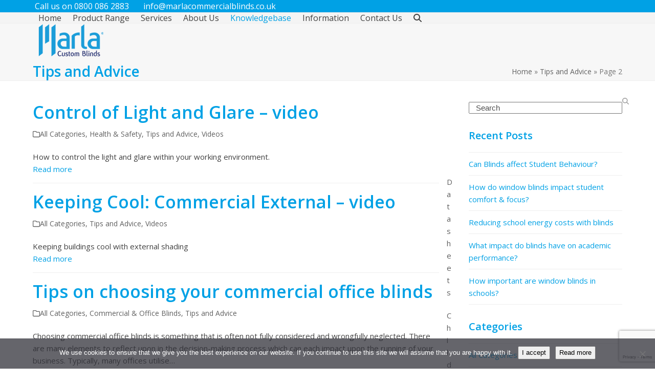

--- FILE ---
content_type: text/html; charset=UTF-8
request_url: https://www.marlacommercialblinds.co.uk/knowledgebase-tips-advice/page/2/
body_size: 17914
content:
<!DOCTYPE html>
<html lang="en-GB" class="wpex-classic-style">
<head><style>img.lazy{min-height:1px}</style><link href="https://www.marlacommercialblinds.co.uk/wp-content/plugins/w3-total-cache/pub/js/lazyload.min.js" as="script">
<meta charset="UTF-8">
<link rel="profile" href="http://gmpg.org/xfn/11">
<meta name='robots' content='noindex, follow' />
	<style>img:is([sizes="auto" i], [sizes^="auto," i]) { contain-intrinsic-size: 3000px 1500px }</style>
	<meta name="viewport" content="width=device-width, initial-scale=1">

	<!-- This site is optimized with the Yoast SEO plugin v26.3 - https://yoast.com/wordpress/plugins/seo/ -->
	<title>- Page 2 of 3</title>
	<meta property="og:locale" content="en_GB" />
	<meta property="og:type" content="article" />
	<meta property="og:title" content="- Page 2 of 3" />
	<meta property="og:url" content="https://www.marlacommercialblinds.co.uk/knowledgebase-tips-advice/" />
	<meta property="og:site_name" content="Marla Commercial Blinds" />
	<meta name="twitter:card" content="summary_large_image" />
	<script type="application/ld+json" class="yoast-schema-graph">{"@context":"https://schema.org","@graph":[{"@type":"CollectionPage","@id":"https://www.marlacommercialblinds.co.uk/knowledgebase-tips-advice/","url":"https://www.marlacommercialblinds.co.uk/knowledgebase-tips-advice/page/2/","name":"- Page 2 of 3","isPartOf":{"@id":"https://www.marlacommercialblinds.co.uk/#website"},"breadcrumb":{"@id":"https://www.marlacommercialblinds.co.uk/knowledgebase-tips-advice/page/2/#breadcrumb"},"inLanguage":"en-GB"},{"@type":"BreadcrumbList","@id":"https://www.marlacommercialblinds.co.uk/knowledgebase-tips-advice/page/2/#breadcrumb","itemListElement":[{"@type":"ListItem","position":1,"name":"Home","item":"https://www.marlacommercialblinds.co.uk/"},{"@type":"ListItem","position":2,"name":"Tips and Advice"}]},{"@type":"WebSite","@id":"https://www.marlacommercialblinds.co.uk/#website","url":"https://www.marlacommercialblinds.co.uk/","name":"Marla Commercial Blinds","description":"Providing carefully measured solutions","publisher":{"@id":"https://www.marlacommercialblinds.co.uk/#organization"},"potentialAction":[{"@type":"SearchAction","target":{"@type":"EntryPoint","urlTemplate":"https://www.marlacommercialblinds.co.uk/?s={search_term_string}"},"query-input":{"@type":"PropertyValueSpecification","valueRequired":true,"valueName":"search_term_string"}}],"inLanguage":"en-GB"},{"@type":"Organization","@id":"https://www.marlacommercialblinds.co.uk/#organization","name":"Marla Commercial Blinds","url":"https://www.marlacommercialblinds.co.uk/","logo":{"@type":"ImageObject","inLanguage":"en-GB","@id":"https://www.marlacommercialblinds.co.uk/#/schema/logo/image/","url":"https://www.marlacommercialblinds.co.uk/wp-content/uploads/2021/12/marla-logo-tbg-header-138x87-1.png","contentUrl":"https://www.marlacommercialblinds.co.uk/wp-content/uploads/2021/12/marla-logo-tbg-header-138x87-1.png","width":138,"height":87,"caption":"Marla Commercial Blinds"},"image":{"@id":"https://www.marlacommercialblinds.co.uk/#/schema/logo/image/"}}]}</script>
	<!-- / Yoast SEO plugin. -->


<link rel='dns-prefetch' href='//www.marlacommercialblinds.co.uk' />
<link rel='dns-prefetch' href='//fonts.googleapis.com' />
<link rel='dns-prefetch' href='//use.fontawesome.com' />
<link rel="alternate" type="application/rss+xml" title="Marla Commercial Blinds &raquo; Feed" href="https://www.marlacommercialblinds.co.uk/feed/" />
<link rel="alternate" type="application/rss+xml" title="Marla Commercial Blinds &raquo; Comments Feed" href="https://www.marlacommercialblinds.co.uk/comments/feed/" />
<link rel="alternate" type="application/rss+xml" title="Marla Commercial Blinds &raquo; Tips and Advice Category Feed" href="https://www.marlacommercialblinds.co.uk/knowledgebase-tips-advice/feed/" />
<link rel="stylesheet" href="https://www.marlacommercialblinds.co.uk/wp-content/cache/minify/36f66.css" media="all" />

<style id='font-awesome-svg-styles-default-inline-css'>
.svg-inline--fa {
  display: inline-block;
  height: 1em;
  overflow: visible;
  vertical-align: -.125em;
}
</style>
<link rel="stylesheet" href="https://www.marlacommercialblinds.co.uk/wp-content/cache/minify/8fc9c.css" media="all" />

<style id='font-awesome-svg-styles-inline-css'>
   .wp-block-font-awesome-icon svg::before,
   .wp-rich-text-font-awesome-icon svg::before {content: unset;}
</style>
<link rel="stylesheet" href="https://www.marlacommercialblinds.co.uk/wp-content/cache/minify/25b21.css" media="all" />





<link rel='stylesheet' id='wpex-google-font-open-sans-css' href='https://fonts.googleapis.com/css2?family=Open+Sans:ital,wght@0,100;0,200;0,300;0,400;0,500;0,600;0,700;0,800;0,900;1,100;1,200;1,300;1,400;1,500;1,600;1,700;1,800;1,900&#038;display=swap&#038;subset=latin' media='all' />
<link rel="stylesheet" href="https://www.marlacommercialblinds.co.uk/wp-content/cache/minify/2b532.css" media="all" />

<link rel='stylesheet' id='wpex-mobile-menu-breakpoint-max-css' href='https://www.marlacommercialblinds.co.uk/wp-content/themes/Total/assets/css/frontend/breakpoints/max.min.css?ver=6.4.2' media='only screen and (max-width:959px)' />
<link rel='stylesheet' id='wpex-mobile-menu-breakpoint-min-css' href='https://www.marlacommercialblinds.co.uk/wp-content/themes/Total/assets/css/frontend/breakpoints/min.min.css?ver=6.4.2' media='only screen and (min-width:960px)' />
<link rel="stylesheet" href="https://www.marlacommercialblinds.co.uk/wp-content/cache/minify/2f617.css" media="all" />

<link rel='stylesheet' id='font-awesome-official-css' href='https://use.fontawesome.com/releases/v5.15.4/css/all.css' media='all' integrity="sha384-DyZ88mC6Up2uqS4h/KRgHuoeGwBcD4Ng9SiP4dIRy0EXTlnuz47vAwmeGwVChigm" crossorigin="anonymous" />
<link rel="stylesheet" href="https://www.marlacommercialblinds.co.uk/wp-content/cache/minify/3e045.css" media="all" />

<link rel='stylesheet' id='font-awesome-official-v4shim-css' href='https://use.fontawesome.com/releases/v5.15.4/css/v4-shims.css' media='all' integrity="sha384-Vq76wejb3QJM4nDatBa5rUOve+9gkegsjCebvV/9fvXlGWo4HCMR4cJZjjcF6Viv" crossorigin="anonymous" />
<style id='font-awesome-official-v4shim-inline-css'>
@font-face {
font-family: "FontAwesome";
font-display: block;
src: url("https://use.fontawesome.com/releases/v5.15.4/webfonts/fa-brands-400.eot"),
		url("https://use.fontawesome.com/releases/v5.15.4/webfonts/fa-brands-400.eot?#iefix") format("embedded-opentype"),
		url("https://use.fontawesome.com/releases/v5.15.4/webfonts/fa-brands-400.woff2") format("woff2"),
		url("https://use.fontawesome.com/releases/v5.15.4/webfonts/fa-brands-400.woff") format("woff"),
		url("https://use.fontawesome.com/releases/v5.15.4/webfonts/fa-brands-400.ttf") format("truetype"),
		url("https://use.fontawesome.com/releases/v5.15.4/webfonts/fa-brands-400.svg#fontawesome") format("svg");
}

@font-face {
font-family: "FontAwesome";
font-display: block;
src: url("https://use.fontawesome.com/releases/v5.15.4/webfonts/fa-solid-900.eot"),
		url("https://use.fontawesome.com/releases/v5.15.4/webfonts/fa-solid-900.eot?#iefix") format("embedded-opentype"),
		url("https://use.fontawesome.com/releases/v5.15.4/webfonts/fa-solid-900.woff2") format("woff2"),
		url("https://use.fontawesome.com/releases/v5.15.4/webfonts/fa-solid-900.woff") format("woff"),
		url("https://use.fontawesome.com/releases/v5.15.4/webfonts/fa-solid-900.ttf") format("truetype"),
		url("https://use.fontawesome.com/releases/v5.15.4/webfonts/fa-solid-900.svg#fontawesome") format("svg");
}

@font-face {
font-family: "FontAwesome";
font-display: block;
src: url("https://use.fontawesome.com/releases/v5.15.4/webfonts/fa-regular-400.eot"),
		url("https://use.fontawesome.com/releases/v5.15.4/webfonts/fa-regular-400.eot?#iefix") format("embedded-opentype"),
		url("https://use.fontawesome.com/releases/v5.15.4/webfonts/fa-regular-400.woff2") format("woff2"),
		url("https://use.fontawesome.com/releases/v5.15.4/webfonts/fa-regular-400.woff") format("woff"),
		url("https://use.fontawesome.com/releases/v5.15.4/webfonts/fa-regular-400.ttf") format("truetype"),
		url("https://use.fontawesome.com/releases/v5.15.4/webfonts/fa-regular-400.svg#fontawesome") format("svg");
unicode-range: U+F004-F005,U+F007,U+F017,U+F022,U+F024,U+F02E,U+F03E,U+F044,U+F057-F059,U+F06E,U+F070,U+F075,U+F07B-F07C,U+F080,U+F086,U+F089,U+F094,U+F09D,U+F0A0,U+F0A4-F0A7,U+F0C5,U+F0C7-F0C8,U+F0E0,U+F0EB,U+F0F3,U+F0F8,U+F0FE,U+F111,U+F118-F11A,U+F11C,U+F133,U+F144,U+F146,U+F14A,U+F14D-F14E,U+F150-F152,U+F15B-F15C,U+F164-F165,U+F185-F186,U+F191-F192,U+F1AD,U+F1C1-F1C9,U+F1CD,U+F1D8,U+F1E3,U+F1EA,U+F1F6,U+F1F9,U+F20A,U+F247-F249,U+F24D,U+F254-F25B,U+F25D,U+F267,U+F271-F274,U+F279,U+F28B,U+F28D,U+F2B5-F2B6,U+F2B9,U+F2BB,U+F2BD,U+F2C1-F2C2,U+F2D0,U+F2D2,U+F2DC,U+F2ED,U+F328,U+F358-F35B,U+F3A5,U+F3D1,U+F410,U+F4AD;
}
</style>
<script id="cookie-notice-front-js-before">
var cnArgs = {"ajaxUrl":"https:\/\/www.marlacommercialblinds.co.uk\/wp-admin\/admin-ajax.php","nonce":"29970a8e76","hideEffect":"fade","position":"bottom","onScroll":false,"onScrollOffset":100,"onClick":false,"cookieName":"cookie_notice_accepted","cookieTime":2592000,"cookieTimeRejected":2592000,"globalCookie":false,"redirection":false,"cache":true,"revokeCookies":false,"revokeCookiesOpt":"automatic"};
</script>
<script  src="https://www.marlacommercialblinds.co.uk/wp-content/cache/minify/64156.js"></script>





<script id="wpex-core-js-extra">
var wpex_theme_params = {"selectArrowIcon":"<span class=\"wpex-select-arrow__icon wpex-icon--sm wpex-flex wpex-icon\" aria-hidden=\"true\"><svg viewBox=\"0 0 24 24\" xmlns=\"http:\/\/www.w3.org\/2000\/svg\"><rect fill=\"none\" height=\"24\" width=\"24\"\/><g transform=\"matrix(0, -1, 1, 0, -0.115, 23.885)\"><polygon points=\"17.77,3.77 16,2 6,12 16,22 17.77,20.23 9.54,12\"\/><\/g><\/svg><\/span>","customSelects":".widget_categories form,.widget_archive select,.vcex-form-shortcode select","scrollToHash":"1","localScrollFindLinks":"1","localScrollHighlight":"1","localScrollUpdateHash":"1","scrollToHashTimeout":"500","localScrollTargets":"li.local-scroll a, a.local-scroll, .local-scroll-link, .local-scroll-link > a,.sidr-class-local-scroll-link,li.sidr-class-local-scroll > span > a,li.sidr-class-local-scroll > a","scrollToBehavior":"smooth"};
</script>

<script id="wpex-inline-js-after">
!function(){const e=document.querySelector("html"),t=()=>{const t=window.innerWidth-document.documentElement.clientWidth;t&&e.style.setProperty("--wpex-scrollbar-width",`${t}px`)};t(),window.addEventListener("resize",(()=>{t()}))}();
</script>

<script id="wpex-sticky-header-js-extra">
var wpex_sticky_header_params = {"breakpoint":"960"};
</script>

<script id="wpex-mobile-menu-sidr-js-extra">
var wpex_mobile_menu_sidr_params = {"breakpoint":"959","i18n":{"openSubmenu":"Open submenu of %s","closeSubmenu":"Close submenu of %s"},"openSubmenuIcon":"<span class=\"wpex-open-submenu__icon wpex-transition-transform wpex-duration-300 wpex-icon\" aria-hidden=\"true\"><svg xmlns=\"http:\/\/www.w3.org\/2000\/svg\" viewBox=\"0 0 448 512\"><path d=\"M201.4 342.6c12.5 12.5 32.8 12.5 45.3 0l160-160c12.5-12.5 12.5-32.8 0-45.3s-32.8-12.5-45.3 0L224 274.7 86.6 137.4c-12.5-12.5-32.8-12.5-45.3 0s-12.5 32.8 0 45.3l160 160z\"\/><\/svg><\/span>","source":"#site-navigation, #mobile-menu-search","side":"right","dark_surface":"1","displace":"","aria_label":"Mobile menu","aria_label_close":"Close mobile menu","class":["wpex-mobile-menu"],"speed":"300"};
</script>
<script  defer src="https://www.marlacommercialblinds.co.uk/wp-content/cache/minify/6136e.js"></script>

<script></script><link rel="https://api.w.org/" href="https://www.marlacommercialblinds.co.uk/wp-json/" /><link rel="alternate" title="JSON" type="application/json" href="https://www.marlacommercialblinds.co.uk/wp-json/wp/v2/categories/11" /><link rel="EditURI" type="application/rsd+xml" title="RSD" href="https://www.marlacommercialblinds.co.uk/xmlrpc.php?rsd" />

<script>
document.addEventListener( 'wpcf7mailsent', function( event ) {
    location = 'https://www.marlacommercialblinds.co.uk/thank-you-enquiry/';
}, false );
</script>

<!-- Bing ads tracking code -->
<script>(function(w,d,t,r,u){var f,n,i;w[u]=w[u]||[],f=function(){var o={ti:"25044947"};o.q=w[u],w[u]=new UET(o),w[u].push("pageLoad")},n=d.createElement(t),n.src=r,n.async=1,n.onload=n.onreadystatechange=function(){var s=this.readyState;s&&s!=="loaded"&&s!=="complete"||(f(),n.onload=n.onreadystatechange=null)},i=d.getElementsByTagName(t)[0],i.parentNode.insertBefore(n,i)})(window,document,"script","//bat.bing.com/bat.js","uetq");</script>
<!-- end Bing ads tracking code -->
<!-- Pixal tracking code 27-2-20 -->
<script async src="//244160.tctm.co/t.js"></script>
<!-- Followups tracking code 11-3-21 -->
<script>function vqTrackId(){return '5289bb65-2103-4081-8f01-cfb1de376c16';} (function(d, e) { var el = d.createElement(e); el.sa = function(an, av){this.setAttribute(an, av); return this;}; el.sa('id', 'vq_tracking').sa('src', '//t.visitorqueue.com/p/tracking.min.js?id='+vqTrackId()).sa('async', 1).sa('data-id', vqTrackId()); d.getElementsByTagName(e)[0].parentNode.appendChild(el); })(document, 'script'); </script>

<!-- Google tag (gtag.js) -->
<script async src="https://www.googletagmanager.com/gtag/js?id=G-N3NWKYFRHQ"></script>
<script>
  window.dataLayer = window.dataLayer || [];
  function gtag(){dataLayer.push(arguments);}
  gtag('js', new Date());

  gtag('config', 'G-N3NWKYFRHQ');
</script>
<!--  Hotjar Tracking Code for http://www.marlacommercialblinds.co.uk -->
<script>
    (function(h,o,t,j,a,r){
        h.hj=h.hj||function(){(h.hj.q=h.hj.q||[]).push(arguments)};
        h._hjSettings={hjid:240183,hjsv:6};
        a=o.getElementsByTagName('head')[0];
        r=o.createElement('script');r.async=1;
        r.src=t+h._hjSettings.hjid+j+h._hjSettings.hjsv;
        a.appendChild(r);
    })(window,document,'https://static.hotjar.com/c/hotjar-','.js?sv=');
</script><script type="text/javascript">
(function(url){
	if(/(?:Chrome\/26\.0\.1410\.63 Safari\/537\.31|WordfenceTestMonBot)/.test(navigator.userAgent)){ return; }
	var addEvent = function(evt, handler) {
		if (window.addEventListener) {
			document.addEventListener(evt, handler, false);
		} else if (window.attachEvent) {
			document.attachEvent('on' + evt, handler);
		}
	};
	var removeEvent = function(evt, handler) {
		if (window.removeEventListener) {
			document.removeEventListener(evt, handler, false);
		} else if (window.detachEvent) {
			document.detachEvent('on' + evt, handler);
		}
	};
	var evts = 'contextmenu dblclick drag dragend dragenter dragleave dragover dragstart drop keydown keypress keyup mousedown mousemove mouseout mouseover mouseup mousewheel scroll'.split(' ');
	var logHuman = function() {
		if (window.wfLogHumanRan) { return; }
		window.wfLogHumanRan = true;
		var wfscr = document.createElement('script');
		wfscr.type = 'text/javascript';
		wfscr.async = true;
		wfscr.src = url + '&r=' + Math.random();
		(document.getElementsByTagName('head')[0]||document.getElementsByTagName('body')[0]).appendChild(wfscr);
		for (var i = 0; i < evts.length; i++) {
			removeEvent(evts[i], logHuman);
		}
	};
	for (var i = 0; i < evts.length; i++) {
		addEvent(evts[i], logHuman);
	}
})('//www.marlacommercialblinds.co.uk/?wordfence_lh=1&hid=D8F62770F2B864DF1D432AF1301A7010');
</script><noscript><style>body:not(.content-full-screen) .wpex-vc-row-stretched[data-vc-full-width-init="false"]{visibility:visible;}</style></noscript><link rel="icon" href="https://www.marlacommercialblinds.co.uk/wp-content/uploads/2019/12/cropped-Marla_logo_touch_icon-32x32.png" sizes="32x32" />
<link rel="icon" href="https://www.marlacommercialblinds.co.uk/wp-content/uploads/2019/12/cropped-Marla_logo_touch_icon-192x192.png" sizes="192x192" />
<link rel="apple-touch-icon" href="https://www.marlacommercialblinds.co.uk/wp-content/uploads/2019/12/cropped-Marla_logo_touch_icon-180x180.png" />
<meta name="msapplication-TileImage" content="https://www.marlacommercialblinds.co.uk/wp-content/uploads/2019/12/cropped-Marla_logo_touch_icon-270x270.png" />
<script>function setREVStartSize(e){
			//window.requestAnimationFrame(function() {
				window.RSIW = window.RSIW===undefined ? window.innerWidth : window.RSIW;
				window.RSIH = window.RSIH===undefined ? window.innerHeight : window.RSIH;
				try {
					var pw = document.getElementById(e.c).parentNode.offsetWidth,
						newh;
					pw = pw===0 || isNaN(pw) || (e.l=="fullwidth" || e.layout=="fullwidth") ? window.RSIW : pw;
					e.tabw = e.tabw===undefined ? 0 : parseInt(e.tabw);
					e.thumbw = e.thumbw===undefined ? 0 : parseInt(e.thumbw);
					e.tabh = e.tabh===undefined ? 0 : parseInt(e.tabh);
					e.thumbh = e.thumbh===undefined ? 0 : parseInt(e.thumbh);
					e.tabhide = e.tabhide===undefined ? 0 : parseInt(e.tabhide);
					e.thumbhide = e.thumbhide===undefined ? 0 : parseInt(e.thumbhide);
					e.mh = e.mh===undefined || e.mh=="" || e.mh==="auto" ? 0 : parseInt(e.mh,0);
					if(e.layout==="fullscreen" || e.l==="fullscreen")
						newh = Math.max(e.mh,window.RSIH);
					else{
						e.gw = Array.isArray(e.gw) ? e.gw : [e.gw];
						for (var i in e.rl) if (e.gw[i]===undefined || e.gw[i]===0) e.gw[i] = e.gw[i-1];
						e.gh = e.el===undefined || e.el==="" || (Array.isArray(e.el) && e.el.length==0)? e.gh : e.el;
						e.gh = Array.isArray(e.gh) ? e.gh : [e.gh];
						for (var i in e.rl) if (e.gh[i]===undefined || e.gh[i]===0) e.gh[i] = e.gh[i-1];
											
						var nl = new Array(e.rl.length),
							ix = 0,
							sl;
						e.tabw = e.tabhide>=pw ? 0 : e.tabw;
						e.thumbw = e.thumbhide>=pw ? 0 : e.thumbw;
						e.tabh = e.tabhide>=pw ? 0 : e.tabh;
						e.thumbh = e.thumbhide>=pw ? 0 : e.thumbh;
						for (var i in e.rl) nl[i] = e.rl[i]<window.RSIW ? 0 : e.rl[i];
						sl = nl[0];
						for (var i in nl) if (sl>nl[i] && nl[i]>0) { sl = nl[i]; ix=i;}
						var m = pw>(e.gw[ix]+e.tabw+e.thumbw) ? 1 : (pw-(e.tabw+e.thumbw)) / (e.gw[ix]);
						newh =  (e.gh[ix] * m) + (e.tabh + e.thumbh);
					}
					var el = document.getElementById(e.c);
					if (el!==null && el) el.style.height = newh+"px";
					el = document.getElementById(e.c+"_wrapper");
					if (el!==null && el) {
						el.style.height = newh+"px";
						el.style.display = "block";
					}
				} catch(e){
					console.log("Failure at Presize of Slider:" + e)
				}
			//});
		  };</script>
		<style id="wp-custom-css">
			/*Fix mobile menu display bug and top bar icons*/body.has-mobile-menu .hide-at-mm-breakpoint{display:block;}@media only screen and (max-width:976px){body.has-mobile-menu .show-at-mm-breakpoint{display:block;}body.has-mobile-menu .hide-at-mm-breakpoint{display:none;}}.wpex-inline .wpex-icon svg{font-size:16px;color:#fff;display:none;}.skip-to-content{display:none;}/* Marla top 1995 tab *//* restrict to block width */.tab-image-block{display:block;max-width:980px;margin:0 auto;}/* align image */.my-top-image{float:right;margin-top:-55px;position:relative;overflow:visible;z-index:100;}.wpex-z-sticky{z-index:99;}/* hide image on smaller screens */@media only screen and (max-width:935px){.my-top-image{display:none;}}.ctatext1{font-size:200%;font-weight:bold;text-align:center;line-height:180%;}.ctatext2{font-size:150%;font-weight:bold;text-align:center;line-height:120%;}.ctatext3{font-size:150%;text-align:center;line-height:120%;}.ctatext6{font-size:150%;font-weight:bold;text-align:center;line-height:120%;color:#ff0000;}.bluetext{color:#00a1e4;}.formtext1{color:#fff!important;}.formtext1 a{color:#fff!important;}/* Contact form 7 */div.wpcf7 input[type="submit"],div.wpcf7 button[type="submit"]{background:#f60;width:100%}/* set all form fields to 100% width */input[type="date"],input[type="time"],input[type="datetime-local"],input[type="week"],input[type="month"],input[type="text"],input[type="email"],input[type="url"],input[type="password"],input[type="search"],input[type="tel"],input[type="number"],textarea{width:100%}/* CSS for Spitfire landing page */.headingbox1{border:thick solid #029bdb;border-radius:10px;box-shadow:3px 3px 3px 2px #999;padding:20px;}.contactsbox1{border:medium solid #f98f00;border-radius:10px;box-shadow:3px 3px 3px 2px #999;padding:15px;}		</style>
		<noscript><style> .wpb_animate_when_almost_visible { opacity: 1; }</style></noscript><style data-type="wpex-css" id="wpex-css">/*TYPOGRAPHY*/:root{--wpex-body-font-family:'Open Sans',sans-serif;--wpex-body-font-size:15px;--wpex-body-line-height:24px;}:root{--wpex-heading-color:#00a1e5;}#top-bar-content{font-size:16px;}.main-navigation-ul .link-inner{font-size:16px;}/*CUSTOMIZER STYLING*/:root{--wpex-accent:#00a1e5;--wpex-accent-alt:#00a1e5;--wpex-vc-column-inner-margin-bottom:40px;}#top-bar-wrap{background-color:#00a1e5;}.wpex-top-bar-sticky{background-color:#00a1e5;}#top-bar{color:#ffffff;--wpex-text-2:#ffffff;--wpex-text-3:#ffffff;--wpex-text-4:#ffffff;}.header-padding{padding-block-start:10px;padding-block-end:10px;}#site-header{--wpex-site-header-bg-color:#f4f4f4;}#site-navigation-wrap{--wpex-hover-main-nav-link-color:#00a1e5;--wpex-active-main-nav-link-color:#00a1e5;--wpex-dropmenu-bg:#00a1e5;--wpex-dropmenu-caret-bg:#00a1e5;--wpex-dropmenu-border-color:#ffffff;--wpex-dropmenu-caret-border-color:#ffffff;--wpex-megamenu-divider-color:#ffffff;--wpex-dropmenu-link-color:#ffffff;--wpex-hover-dropmenu-link-bg:#000000;}#footer{--wpex-surface-1:#ffffff;background-color:#ffffff;--wpex-link-color:#606060;--wpex-hover-link-color:#606060;--wpex-hover-link-color:#898989;}#footer-bottom{background-color:#ffffff;}</style></head>

<body class="archive paged category category-knowledgebase-tips-advice category-11 wp-custom-logo wp-embed-responsive paged-2 category-paged-2 wp-theme-Total wp-child-theme-total-child-theme cookies-not-set wpex-theme wpex-responsive full-width-main-layout no-composer wpex-live-site wpex-has-primary-bottom-spacing site-full-width content-right-sidebar has-sidebar has-topbar sidebar-widget-icons hasnt-overlay-header has-mobile-menu wpex-mobile-toggle-menu-icon_buttons wpex-no-js wpb-js-composer js-comp-ver-7.8 vc_responsive">

	
<a href="#content" class="skip-to-content">Skip to content</a>

	
	<span data-ls_id="#site_top" tabindex="-1"></span>
	<div id="outer-wrap" class="wpex-overflow-clip">
		
		
		
		<div id="wrap" class="wpex-clr">

			
			<div id="top-bar-wrap" class="wpex-border-b wpex-border-main wpex-border-solid wpex-text-sm wpex-print-hidden">
			<div id="top-bar" class="container wpex-relative wpex-py-15 wpex-md-flex wpex-justify-between wpex-items-center wpex-text-center wpex-md-text-initial">
	<div id="top-bar-content" class="has-content top-bar-left wpex-clr"><span class="wpex-inline"><span class="wpex-icon" aria-hidden="true"><svg xmlns="http://www.w3.org/2000/svg" viewBox="0 0 512 512"><path d="M164.9 24.6c-7.7-18.6-28-28.5-47.4-23.2l-88 24C12.1 30.2 0 46 0 64C0 311.4 200.6 512 448 512c18 0 33.8-12.1 38.6-29.5l24-88c5.3-19.4-4.6-39.7-23.2-47.4l-96-40c-16.3-6.8-35.2-2.1-46.3 11.6L304.7 368C234.3 334.7 177.3 277.7 144 207.3L193.3 167c13.7-11.2 18.4-30 11.6-46.3l-40-96z"/></svg></span> <a href="tel:08006127949">Call us on 0800 086 2883</a></span>
<span class="wpex-inline"><span class="wpex-icon" aria-hidden="true"><svg xmlns="http://www.w3.org/2000/svg" viewBox="0 0 512 512"><path d="M48 64C21.5 64 0 85.5 0 112c0 15.1 7.1 29.3 19.2 38.4L236.8 313.6c11.4 8.5 27 8.5 38.4 0L492.8 150.4c12.1-9.1 19.2-23.3 19.2-38.4c0-26.5-21.5-48-48-48H48zM0 176V384c0 35.3 28.7 64 64 64H448c35.3 0 64-28.7 64-64V176L294.4 339.2c-22.8 17.1-54 17.1-76.8 0L0 176z"/></svg></span> <a href="mailto:info@marlacommercialblinds.co.uk?subject=Enquiry from MCB Commercial website">info@marlacommercialblinds.co.uk</a></span>
</div>

</div>
		</div>
	    <div class="tab-image-block">
	   <div class="my-top-image clr"><img class="lazy" src="data:image/svg+xml,%3Csvg%20xmlns='http://www.w3.org/2000/svg'%20viewBox='0%200%201%201'%3E%3C/svg%3E" data-src="https://www.marlacommercialblinds.co.uk/wp-content/uploads/2024/11/2004tab-126x72-1.png" /></div>
	</div>
<div id="site-header-sticky-wrapper" class="wpex-sticky-header-holder not-sticky wpex-print-hidden">	<header id="site-header" class="header-one wpex-z-sticky fixed-scroll has-sticky-dropshadow custom-bg dyn-styles wpex-print-hidden wpex-relative wpex-clr">
				<div id="site-header-inner" class="header-one-inner header-padding container wpex-relative wpex-h-100 wpex-py-30 wpex-clr">
<div id="site-logo" class="site-branding header-one-logo logo-padding wpex-flex wpex-items-center wpex-float-left wpex-h-100">
	<div id="site-logo-inner" ><a id="site-logo-link" href="https://www.marlacommercialblinds.co.uk/" rel="home" class="main-logo"><img src="https://www.marlacommercialblinds.co.uk/wp-content/uploads/2021/12/marla-logo-tbg-header-138x87-1.png" alt="Marla Commercial Blinds" class="logo-img wpex-h-auto wpex-max-w-100 wpex-align-middle" width="138" height="87" data-no-retina data-skip-lazy fetchpriority="high"></a></div>

</div>

<div id="site-navigation-wrap" class="navbar-style-one navbar-fixed-height navbar-allows-inner-bg navbar-fixed-line-height wpex-dropdowns-caret wpex-stretch-megamenus hide-at-mm-breakpoint wpex-clr wpex-print-hidden">
	<nav id="site-navigation" class="navigation main-navigation main-navigation-one wpex-clr" aria-label="Main menu"><ul id="menu-mainmenu" class="main-navigation-ul dropdown-menu wpex-dropdown-menu wpex-dropdown-menu--onhover"><li id="menu-item-12" class="menu-item menu-item-type-post_type menu-item-object-page menu-item-home menu-item-12"><a href="https://www.marlacommercialblinds.co.uk/"><span class="link-inner">Home</span></a></li>
<li id="menu-item-231" class="menu-item menu-item-type-custom menu-item-object-custom menu-item-has-children menu-item-231 dropdown"><a href="#"><span class="link-inner">Product Range</span></a>
<ul class="sub-menu">
	<li id="menu-item-2255" class="menu-item menu-item-type-custom menu-item-object-custom menu-item-has-children menu-item-2255 dropdown"><a href="https://www.marlacommercialblinds.co.uk/office-blinds/"><span class="link-inner">Office Blinds <span class="nav-arrow second-level"><span class="nav-arrow__icon wpex-icon wpex-icon--xs wpex-icon--bidi" aria-hidden="true"><svg xmlns="http://www.w3.org/2000/svg" viewBox="0 0 320 512"><path d="M278.6 233.4c12.5 12.5 12.5 32.8 0 45.3l-160 160c-12.5 12.5-32.8 12.5-45.3 0s-12.5-32.8 0-45.3L210.7 256 73.4 118.6c-12.5-12.5-12.5-32.8 0-45.3s32.8-12.5 45.3 0l160 160z"/></svg></span></span></span></a>
	<ul class="sub-menu">
		<li id="menu-item-3202" class="menu-item menu-item-type-post_type menu-item-object-page menu-item-3202"><a href="https://www.marlacommercialblinds.co.uk/commercial-office-vertical-blinds/"><span class="link-inner">Office Vertical Blinds</span></a></li>
		<li id="menu-item-3200" class="menu-item menu-item-type-post_type menu-item-object-page menu-item-3200"><a href="https://www.marlacommercialblinds.co.uk/commercial-office-roller-blinds/"><span class="link-inner">Office Roller Blinds</span></a></li>
		<li id="menu-item-3201" class="menu-item menu-item-type-post_type menu-item-object-page menu-item-3201"><a href="https://www.marlacommercialblinds.co.uk/commercial-office-venetian-blinds/"><span class="link-inner">Office Venetian Blinds</span></a></li>
		<li id="menu-item-3199" class="menu-item menu-item-type-post_type menu-item-object-page menu-item-3199"><a href="https://www.marlacommercialblinds.co.uk/commercial-office-panel-blinds/"><span class="link-inner">Office Panel Blinds</span></a></li>
	</ul>
</li>
	<li id="menu-item-3556" class="menu-item menu-item-type-post_type menu-item-object-page menu-item-3556"><a href="https://www.marlacommercialblinds.co.uk/blackout-blinds/"><span class="link-inner">Blackout Blinds</span></a></li>
	<li id="menu-item-2256" class="menu-item menu-item-type-custom menu-item-object-custom menu-item-2256"><a href="https://www.marlacommercialblinds.co.uk/commercial-office-anti-glare-blinds/"><span class="link-inner">Anti Glare Blinds</span></a></li>
	<li id="menu-item-2257" class="menu-item menu-item-type-custom menu-item-object-custom menu-item-2257"><a href="https://www.marlacommercialblinds.co.uk/motorised-blinds/"><span class="link-inner">Motorised Blinds</span></a></li>
	<li id="menu-item-2258" class="menu-item menu-item-type-custom menu-item-object-custom menu-item-2258"><a href="https://www.marlacommercialblinds.co.uk/commercial-curtains/"><span class="link-inner">Commercial Curtains</span></a></li>
	<li id="menu-item-1243" class="menu-item menu-item-type-post_type menu-item-object-page menu-item-1243"><a href="https://www.marlacommercialblinds.co.uk/cubicle-tracks-curtains/"><span class="link-inner">Cubicle Tracks &#038; Curtains</span></a></li>
	<li id="menu-item-3632" class="menu-item menu-item-type-post_type menu-item-object-page menu-item-3632"><a href="https://www.marlacommercialblinds.co.uk/commercial-sails/"><span class="link-inner">Commercial Sails</span></a></li>
	<li id="menu-item-2259" class="menu-item menu-item-type-custom menu-item-object-custom menu-item-has-children menu-item-2259 dropdown"><a href="https://www.marlacommercialblinds.co.uk/commercial-awnings-canopies/"><span class="link-inner">Awnings &#038; Canopies <span class="nav-arrow second-level"><span class="nav-arrow__icon wpex-icon wpex-icon--xs wpex-icon--bidi" aria-hidden="true"><svg xmlns="http://www.w3.org/2000/svg" viewBox="0 0 320 512"><path d="M278.6 233.4c12.5 12.5 12.5 32.8 0 45.3l-160 160c-12.5 12.5-32.8 12.5-45.3 0s-12.5-32.8 0-45.3L210.7 256 73.4 118.6c-12.5-12.5-12.5-32.8 0-45.3s32.8-12.5 45.3 0l160 160z"/></svg></span></span></span></a>
	<ul class="sub-menu">
		<li id="menu-item-3964" class="menu-item menu-item-type-post_type menu-item-object-page menu-item-3964"><a href="https://www.marlacommercialblinds.co.uk/commercial-awnings/"><span class="link-inner">Commercial Awnings</span></a></li>
		<li id="menu-item-3965" class="menu-item menu-item-type-post_type menu-item-object-page menu-item-3965"><a href="https://www.marlacommercialblinds.co.uk/commercial-canopy/"><span class="link-inner">Commercial Canopy</span></a></li>
	</ul>
</li>
	<li id="menu-item-226" class="menu-item menu-item-type-post_type menu-item-object-page menu-item-has-children menu-item-226 dropdown"><a href="https://www.marlacommercialblinds.co.uk/insect-screens/"><span class="link-inner">Insect Screens <span class="nav-arrow second-level"><span class="nav-arrow__icon wpex-icon wpex-icon--xs wpex-icon--bidi" aria-hidden="true"><svg xmlns="http://www.w3.org/2000/svg" viewBox="0 0 320 512"><path d="M278.6 233.4c12.5 12.5 12.5 32.8 0 45.3l-160 160c-12.5 12.5-32.8 12.5-45.3 0s-12.5-32.8 0-45.3L210.7 256 73.4 118.6c-12.5-12.5-12.5-32.8 0-45.3s32.8-12.5 45.3 0l160 160z"/></svg></span></span></span></a>
	<ul class="sub-menu">
		<li id="menu-item-892" class="menu-item menu-item-type-custom menu-item-object-custom menu-item-892"><a href="https://www.marlacommercialblinds.co.uk/insect-screens/"><span class="link-inner">Full range</span></a></li>
		<li id="menu-item-563" class="menu-item menu-item-type-post_type menu-item-object-page menu-item-563"><a href="https://www.marlacommercialblinds.co.uk/insect-screens/door-insect-screens/"><span class="link-inner">Door Insect Screens</span></a></li>
		<li id="menu-item-590" class="menu-item menu-item-type-post_type menu-item-object-page menu-item-590"><a href="https://www.marlacommercialblinds.co.uk/insect-screens/window-insect-screens/"><span class="link-inner">Window Insect Screens</span></a></li>
	</ul>
</li>
	<li id="menu-item-227" class="menu-item menu-item-type-post_type menu-item-object-page menu-item-227"><a href="https://www.marlacommercialblinds.co.uk/shutters/"><span class="link-inner">Interior Shutters</span></a></li>
</ul>
</li>
<li id="menu-item-232" class="menu-item menu-item-type-custom menu-item-object-custom menu-item-has-children menu-item-232 dropdown"><a href="#"><span class="link-inner">Services</span></a>
<ul class="sub-menu">
	<li id="menu-item-1242" class="menu-item menu-item-type-post_type menu-item-object-page menu-item-1242"><a href="https://www.marlacommercialblinds.co.uk/commercial-blinds-services/"><span class="link-inner">Commercial Blinds Service</span></a></li>
	<li id="menu-item-1241" class="menu-item menu-item-type-post_type menu-item-object-page menu-item-1241"><a href="https://www.marlacommercialblinds.co.uk/contract-blinds-services/"><span class="link-inner">Contract Blinds Service</span></a></li>
	<li id="menu-item-238" class="menu-item menu-item-type-post_type menu-item-object-page menu-item-238"><a href="https://www.marlacommercialblinds.co.uk/after-sales-service/"><span class="link-inner">After Sales Service</span></a></li>
</ul>
</li>
<li id="menu-item-233" class="menu-item menu-item-type-custom menu-item-object-custom menu-item-has-children menu-item-233 dropdown"><a href="#"><span class="link-inner">About Us</span></a>
<ul class="sub-menu">
	<li id="menu-item-5733" class="menu-item menu-item-type-post_type menu-item-object-page menu-item-5733"><a href="https://www.marlacommercialblinds.co.uk/marla-fareham-hampshire/"><span class="link-inner">Marla Fareham – Hampshire</span></a></li>
	<li id="menu-item-4035" class="menu-item menu-item-type-post_type menu-item-object-page menu-item-4035"><a href="https://www.marlacommercialblinds.co.uk/bournemouth-dorset/"><span class="link-inner">Marla Bournemouth – Dorset</span></a></li>
	<li id="menu-item-1221" class="menu-item menu-item-type-post_type menu-item-object-page menu-item-1221"><a href="https://www.marlacommercialblinds.co.uk/accreditations/"><span class="link-inner">Accreditations</span></a></li>
</ul>
</li>
<li id="menu-item-5207" class="menu-item menu-item-type-post_type menu-item-object-page current-menu-ancestor current-menu-parent current_page_parent current_page_ancestor menu-item-has-children menu-item-5207 dropdown"><a href="https://www.marlacommercialblinds.co.uk/knowledgebase/"><span class="link-inner">Knowledgebase</span></a>
<ul class="sub-menu">
	<li id="menu-item-5549" class="menu-item menu-item-type-taxonomy menu-item-object-category menu-item-5549"><a href="https://www.marlacommercialblinds.co.uk/knowledgebase-all-categories/"><span class="link-inner">All Categories</span></a></li>
	<li id="menu-item-5240" class="menu-item menu-item-type-taxonomy menu-item-object-category menu-item-5240"><a href="https://www.marlacommercialblinds.co.uk/knowledgebase-case-studies/"><span class="link-inner">Case Studies</span></a></li>
	<li id="menu-item-5850" class="menu-item menu-item-type-taxonomy menu-item-object-category menu-item-5850"><a href="https://www.marlacommercialblinds.co.uk/blinds-for-educational-establishments/"><span class="link-inner">Blinds for Educational Establishments</span></a></li>
	<li id="menu-item-5250" class="menu-item menu-item-type-taxonomy menu-item-object-category menu-item-5250"><a href="https://www.marlacommercialblinds.co.uk/knowledgebase-commercial-office-blinds/"><span class="link-inner">Commercial &amp; Office Blinds</span></a></li>
	<li id="menu-item-5249" class="menu-item menu-item-type-taxonomy menu-item-object-category menu-item-5249"><a href="https://www.marlacommercialblinds.co.uk/knowledgebase-commercial-motorised-blinds/"><span class="link-inner">Commercial Motorised Blinds</span></a></li>
	<li id="menu-item-5241" class="menu-item menu-item-type-taxonomy menu-item-object-category menu-item-5241"><a href="https://www.marlacommercialblinds.co.uk/knowledgebase-commercial-awnings/"><span class="link-inner">Commercial Awnings</span></a></li>
	<li id="menu-item-5242" class="menu-item menu-item-type-taxonomy menu-item-object-category menu-item-5242"><a href="https://www.marlacommercialblinds.co.uk/knowledgebase-commercial-curtains/"><span class="link-inner">Commercial Curtains</span></a></li>
	<li id="menu-item-5243" class="menu-item menu-item-type-taxonomy menu-item-object-category menu-item-5243"><a href="https://www.marlacommercialblinds.co.uk/knowledgebase-commercial-insect-screens/"><span class="link-inner">Commercial Insect Screens</span></a></li>
	<li id="menu-item-5251" class="menu-item menu-item-type-taxonomy menu-item-object-category current-menu-item menu-item-5251"><a href="https://www.marlacommercialblinds.co.uk/knowledgebase-tips-advice/" aria-current="page"><span class="link-inner">Tips and Advice</span></a></li>
	<li id="menu-item-5248" class="menu-item menu-item-type-taxonomy menu-item-object-category menu-item-5248"><a href="https://www.marlacommercialblinds.co.uk/knowledgebase-health-safety/"><span class="link-inner">Health &amp; Safety</span></a></li>
	<li id="menu-item-5301" class="menu-item menu-item-type-post_type menu-item-object-page menu-item-5301"><a href="https://www.marlacommercialblinds.co.uk/videos/"><span class="link-inner">Videos</span></a></li>
</ul>
</li>
<li id="menu-item-1870" class="menu-item menu-item-type-custom menu-item-object-custom menu-item-has-children menu-item-1870 dropdown"><a href="#"><span class="link-inner">Information</span></a>
<ul class="sub-menu">
	<li id="menu-item-1690" class="menu-item menu-item-type-post_type menu-item-object-page menu-item-1690"><a href="https://www.marlacommercialblinds.co.uk/videos/"><span class="link-inner">Videos</span></a></li>
	<li id="menu-item-1872" class="menu-item menu-item-type-post_type menu-item-object-page menu-item-1872"><a href="https://www.marlacommercialblinds.co.uk/child-safety/"><span class="link-inner">Child Safety</span></a></li>
	<li id="menu-item-4002" class="menu-item menu-item-type-custom menu-item-object-custom menu-item-4002"><a href="https://www.marlacommercialblinds.co.uk/5-year-guarantee/"><span class="link-inner">Guarantees</span></a></li>
	<li id="menu-item-1871" class="menu-item menu-item-type-post_type menu-item-object-page menu-item-1871"><a href="https://www.marlacommercialblinds.co.uk/accreditations/"><span class="link-inner">Accreditations</span></a></li>
	<li id="menu-item-1873" class="menu-item menu-item-type-post_type menu-item-object-page menu-item-1873"><a href="https://www.marlacommercialblinds.co.uk/marla-customer-charter-2/"><span class="link-inner">Marla Customer Charter</span></a></li>
	<li id="menu-item-4389" class="menu-item menu-item-type-post_type menu-item-object-page menu-item-4389"><a href="https://www.marlacommercialblinds.co.uk/covid-19-procedures/"><span class="link-inner">Covid-19 Procedures</span></a></li>
</ul>
</li>
<li id="menu-item-249" class="menu-item menu-item-type-custom menu-item-object-custom menu-item-has-children menu-item-249 dropdown"><a href="#"><span class="link-inner">Contact Us</span></a>
<ul class="sub-menu">
	<li id="menu-item-255" class="menu-item menu-item-type-post_type menu-item-object-page menu-item-255"><a href="https://www.marlacommercialblinds.co.uk/contact-fareham-hampshire/"><span class="link-inner">Contact Fareham – Hampshire</span></a></li>
	<li id="menu-item-4034" class="menu-item menu-item-type-post_type menu-item-object-page menu-item-4034"><a href="https://www.marlacommercialblinds.co.uk/contact-bournemouth-dorset/"><span class="link-inner">Contact Bournemouth – Dorset</span></a></li>
</ul>
</li>
<li class="search-toggle-li menu-item wpex-menu-extra no-icon-margin"><a href="#" class="site-search-toggle search-dropdown-toggle" role="button" aria-expanded="false" aria-controls="searchform-dropdown" aria-label="Search"><span class="link-inner"><span class="wpex-menu-search-text wpex-hidden">Search</span><span class="wpex-menu-search-icon wpex-icon" aria-hidden="true"><svg xmlns="http://www.w3.org/2000/svg" viewBox="0 0 512 512"><path d="M416 208c0 45.9-14.9 88.3-40 122.7L502.6 457.4c12.5 12.5 12.5 32.8 0 45.3s-32.8 12.5-45.3 0L330.7 376c-34.4 25.2-76.8 40-122.7 40C93.1 416 0 322.9 0 208S93.1 0 208 0S416 93.1 416 208zM208 352a144 144 0 1 0 0-288 144 144 0 1 0 0 288z"/></svg></span></span></a></li></ul></nav>
</div>


<div id="mobile-menu" class="wpex-mobile-menu-toggle show-at-mm-breakpoint wpex-flex wpex-items-center wpex-absolute wpex-top-50 -wpex-translate-y-50 wpex-right-0">
	<div class="wpex-inline-flex wpex-items-center"><a href="#" class="mobile-menu-toggle" role="button" aria-expanded="false"><span class="mobile-menu-toggle__icon wpex-flex"><span class="wpex-hamburger-icon wpex-hamburger-icon--inactive wpex-hamburger-icon--animate" aria-hidden="true"><span></span></span></span><span class="screen-reader-text" data-open-text>Open mobile menu</span><span class="screen-reader-text" data-open-text>Close mobile menu</span></a></div>
</div>


<div id="searchform-dropdown" class="header-searchform-wrap header-drop-widget header-drop-widget--colored-top-border wpex-invisible wpex-opacity-0 wpex-absolute wpex-transition-all wpex-duration-200 wpex-translate-Z-0 wpex-text-initial wpex-z-dropdown wpex-top-100 wpex-right-0 wpex-surface-1 wpex-text-2 wpex-p-15">
<form role="search" method="get" class="searchform searchform--header-dropdown wpex-flex" action="https://www.marlacommercialblinds.co.uk/" autocomplete="off">
	<label for="searchform-input-691d04ca386ee" class="searchform-label screen-reader-text">Search</label>
	<input id="searchform-input-691d04ca386ee" type="search" class="searchform-input wpex-block wpex-border-0 wpex-outline-0 wpex-w-100 wpex-h-auto wpex-leading-relaxed wpex-rounded-0 wpex-text-2 wpex-surface-2 wpex-p-10 wpex-text-1em wpex-unstyled-input" name="s" placeholder="Search" required>
			<button type="submit" class="searchform-submit wpex-hidden wpex-rounded-0 wpex-py-10 wpex-px-15" aria-label="Submit search"><span class="wpex-icon" aria-hidden="true"><svg xmlns="http://www.w3.org/2000/svg" viewBox="0 0 512 512"><path d="M416 208c0 45.9-14.9 88.3-40 122.7L502.6 457.4c12.5 12.5 12.5 32.8 0 45.3s-32.8 12.5-45.3 0L330.7 376c-34.4 25.2-76.8 40-122.7 40C93.1 416 0 322.9 0 208S93.1 0 208 0S416 93.1 416 208zM208 352a144 144 0 1 0 0-288 144 144 0 1 0 0 288z"/></svg></span></button>
</form>
</div>
</div>
			</header>
</div>
			
			<main id="main" class="site-main wpex-clr">

				
<header class="page-header has-aside default-page-header wpex-relative wpex-mb-40 wpex-surface-2 wpex-py-20 wpex-border-t wpex-border-b wpex-border-solid wpex-border-surface-3 wpex-text-2 wpex-supports-mods">

	
	<div class="page-header-inner container wpex-md-flex wpex-md-flex-wrap wpex-md-items-center wpex-md-justify-between">
<div class="page-header-content wpex-md-mr-15">

<h1 class="page-header-title wpex-block wpex-m-0 wpex-text-2xl">

	<span>Tips and Advice</span>

</h1>

</div>
<div class="page-header-aside wpex-md-text-right"><nav class="site-breadcrumbs position-page_header_aside wpex-text-4 wpex-text-sm" aria-label="You are here:"><span class="breadcrumb-trail"><span><span><a href="https://www.marlacommercialblinds.co.uk/">Home</a></span> &raquo; <span><a href="https://www.marlacommercialblinds.co.uk/knowledgebase-tips-advice/">Tips and Advice</a></span> &raquo; <span class="breadcrumb_last" aria-current="page">Page 2</span></span></span></nav></div></div>

	
</header>


<div id="content-wrap"  class="container wpex-clr">

	
	<div id="primary" class="content-area wpex-clr">

		
		<div id="content" class="site-content wpex-clr">

			
			
<div id="blog-entries" class="entries wpex-clr">
<article id="post-5216" class="blog-entry large-image-entry-style wpex-relative wpex-clr post-5216 post type-post status-publish format-standard hentry category-knowledgebase-all-categories category-knowledgebase-health-safety category-knowledgebase-tips-advice category-knowledgebase-videos entry no-media">

	
		<div class="blog-entry-inner entry-inner wpex-last-mb-0">
<header class="blog-entry-header entry-header wpex-mb-10">
		<h2 class="blog-entry-title entry-title wpex-m-0 wpex-text-3xl"><a href="https://www.marlacommercialblinds.co.uk/control-of-light-and-glare-video/">Control of Light and Glare &#8211; video</a></h2>
</header>
<ul class="blog-entry-meta entry-meta meta wpex-text-sm wpex-text-3 wpex-last-mr-0 wpex-mb-20"><li class="meta-category"><span class="meta-icon wpex-icon" aria-hidden="true"><svg xmlns="http://www.w3.org/2000/svg" viewBox="0 0 512 512"><path d="M0 96C0 60.7 28.7 32 64 32H196.1c19.1 0 37.4 7.6 50.9 21.1L289.9 96H448c35.3 0 64 28.7 64 64V416c0 35.3-28.7 64-64 64H64c-35.3 0-64-28.7-64-64V96zM64 80c-8.8 0-16 7.2-16 16V416c0 8.8 7.2 16 16 16H448c8.8 0 16-7.2 16-16V160c0-8.8-7.2-16-16-16H286.6c-10.6 0-20.8-4.2-28.3-11.7L213.1 87c-4.5-4.5-10.6-7-17-7H64z"/></svg></span><span><a class="term-46" href="https://www.marlacommercialblinds.co.uk/knowledgebase-all-categories/">All Categories</a>, <a class="term-8" href="https://www.marlacommercialblinds.co.uk/knowledgebase-health-safety/">Health &amp; Safety</a>, <a class="term-11" href="https://www.marlacommercialblinds.co.uk/knowledgebase-tips-advice/">Tips and Advice</a>, <a class="term-40" href="https://www.marlacommercialblinds.co.uk/knowledgebase-videos/">Videos</a></span></li></ul>

<div class="blog-entry-excerpt entry-excerpt wpex-text-pretty wpex-my-20 wpex-last-mb-0 wpex-clr"><p>How to control the light and glare within your working environment.</p></div>

<div class="blog-entry-readmore entry-readmore-wrap wpex-my-20 wpex-clr"><a href="https://www.marlacommercialblinds.co.uk/control-of-light-and-glare-video/" aria-label="Read more about Control of Light and Glare &#8211; video" class="theme-button">Read more</a></div></div>

		<div class="entry-divider wpex-divider wpex-my-40"></div>
	
</article>

<article id="post-5233" class="blog-entry large-image-entry-style wpex-relative wpex-clr post-5233 post type-post status-publish format-standard hentry category-knowledgebase-all-categories category-knowledgebase-tips-advice category-knowledgebase-videos entry no-media">

	
		<div class="blog-entry-inner entry-inner wpex-last-mb-0">
<header class="blog-entry-header entry-header wpex-mb-10">
		<h2 class="blog-entry-title entry-title wpex-m-0 wpex-text-3xl"><a href="https://www.marlacommercialblinds.co.uk/keeping-cool-commercial-external-video/">Keeping Cool: Commercial External &#8211; video</a></h2>
</header>
<ul class="blog-entry-meta entry-meta meta wpex-text-sm wpex-text-3 wpex-last-mr-0 wpex-mb-20"><li class="meta-category"><span class="meta-icon wpex-icon" aria-hidden="true"><svg xmlns="http://www.w3.org/2000/svg" viewBox="0 0 512 512"><path d="M0 96C0 60.7 28.7 32 64 32H196.1c19.1 0 37.4 7.6 50.9 21.1L289.9 96H448c35.3 0 64 28.7 64 64V416c0 35.3-28.7 64-64 64H64c-35.3 0-64-28.7-64-64V96zM64 80c-8.8 0-16 7.2-16 16V416c0 8.8 7.2 16 16 16H448c8.8 0 16-7.2 16-16V160c0-8.8-7.2-16-16-16H286.6c-10.6 0-20.8-4.2-28.3-11.7L213.1 87c-4.5-4.5-10.6-7-17-7H64z"/></svg></span><span><a class="term-46" href="https://www.marlacommercialblinds.co.uk/knowledgebase-all-categories/">All Categories</a>, <a class="term-11" href="https://www.marlacommercialblinds.co.uk/knowledgebase-tips-advice/">Tips and Advice</a>, <a class="term-40" href="https://www.marlacommercialblinds.co.uk/knowledgebase-videos/">Videos</a></span></li></ul>

<div class="blog-entry-excerpt entry-excerpt wpex-text-pretty wpex-my-20 wpex-last-mb-0 wpex-clr"><p>Keeping buildings cool with external shading</p></div>

<div class="blog-entry-readmore entry-readmore-wrap wpex-my-20 wpex-clr"><a href="https://www.marlacommercialblinds.co.uk/keeping-cool-commercial-external-video/" aria-label="Read more about Keeping Cool: Commercial External &#8211; video" class="theme-button">Read more</a></div></div>

		<div class="entry-divider wpex-divider wpex-my-40"></div>
	
</article>

<article id="post-3899" class="blog-entry large-image-entry-style wpex-relative wpex-clr post-3899 post type-post status-publish format-standard hentry category-knowledgebase-all-categories category-knowledgebase-commercial-office-blinds category-knowledgebase-tips-advice entry no-media">

	
		<div class="blog-entry-inner entry-inner wpex-last-mb-0">
<header class="blog-entry-header entry-header wpex-mb-10">
		<h2 class="blog-entry-title entry-title wpex-m-0 wpex-text-3xl"><a href="https://www.marlacommercialblinds.co.uk/tips-on-choosing-commercial-office-blinds/">Tips on choosing your commercial office blinds</a></h2>
</header>
<ul class="blog-entry-meta entry-meta meta wpex-text-sm wpex-text-3 wpex-last-mr-0 wpex-mb-20"><li class="meta-category"><span class="meta-icon wpex-icon" aria-hidden="true"><svg xmlns="http://www.w3.org/2000/svg" viewBox="0 0 512 512"><path d="M0 96C0 60.7 28.7 32 64 32H196.1c19.1 0 37.4 7.6 50.9 21.1L289.9 96H448c35.3 0 64 28.7 64 64V416c0 35.3-28.7 64-64 64H64c-35.3 0-64-28.7-64-64V96zM64 80c-8.8 0-16 7.2-16 16V416c0 8.8 7.2 16 16 16H448c8.8 0 16-7.2 16-16V160c0-8.8-7.2-16-16-16H286.6c-10.6 0-20.8-4.2-28.3-11.7L213.1 87c-4.5-4.5-10.6-7-17-7H64z"/></svg></span><span><a class="term-46" href="https://www.marlacommercialblinds.co.uk/knowledgebase-all-categories/">All Categories</a>, <a class="term-37" href="https://www.marlacommercialblinds.co.uk/knowledgebase-commercial-office-blinds/">Commercial &amp; Office Blinds</a>, <a class="term-11" href="https://www.marlacommercialblinds.co.uk/knowledgebase-tips-advice/">Tips and Advice</a></span></li></ul>

<div class="blog-entry-excerpt entry-excerpt wpex-text-pretty wpex-my-20 wpex-last-mb-0 wpex-clr"><p>Choosing commercial office blinds is something that is often not fully considered and wrongfully neglected. There are many elements to reflect upon in the decision-making process which can each impact upon the running of your business. Typically, many offices utilise&hellip;</p></div>

<div class="blog-entry-readmore entry-readmore-wrap wpex-my-20 wpex-clr"><a href="https://www.marlacommercialblinds.co.uk/tips-on-choosing-commercial-office-blinds/" aria-label="Read more about Tips on choosing your commercial office blinds" class="theme-button">Read more</a></div></div>

		<div class="entry-divider wpex-divider wpex-my-40"></div>
	
</article>

<article id="post-5228" class="blog-entry large-image-entry-style wpex-relative wpex-clr post-5228 post type-post status-publish format-standard hentry category-knowledgebase-all-categories category-knowledgebase-tips-advice category-knowledgebase-videos entry no-media">

	
		<div class="blog-entry-inner entry-inner wpex-last-mb-0">
<header class="blog-entry-header entry-header wpex-mb-10">
		<h2 class="blog-entry-title entry-title wpex-m-0 wpex-text-3xl"><a href="https://www.marlacommercialblinds.co.uk/what-is-a-u-value-video/">What is a U-value? &#8211; video</a></h2>
</header>
<ul class="blog-entry-meta entry-meta meta wpex-text-sm wpex-text-3 wpex-last-mr-0 wpex-mb-20"><li class="meta-category"><span class="meta-icon wpex-icon" aria-hidden="true"><svg xmlns="http://www.w3.org/2000/svg" viewBox="0 0 512 512"><path d="M0 96C0 60.7 28.7 32 64 32H196.1c19.1 0 37.4 7.6 50.9 21.1L289.9 96H448c35.3 0 64 28.7 64 64V416c0 35.3-28.7 64-64 64H64c-35.3 0-64-28.7-64-64V96zM64 80c-8.8 0-16 7.2-16 16V416c0 8.8 7.2 16 16 16H448c8.8 0 16-7.2 16-16V160c0-8.8-7.2-16-16-16H286.6c-10.6 0-20.8-4.2-28.3-11.7L213.1 87c-4.5-4.5-10.6-7-17-7H64z"/></svg></span><span><a class="term-46" href="https://www.marlacommercialblinds.co.uk/knowledgebase-all-categories/">All Categories</a>, <a class="term-11" href="https://www.marlacommercialblinds.co.uk/knowledgebase-tips-advice/">Tips and Advice</a>, <a class="term-40" href="https://www.marlacommercialblinds.co.uk/knowledgebase-videos/">Videos</a></span></li></ul>

<div class="blog-entry-excerpt entry-excerpt wpex-text-pretty wpex-my-20 wpex-last-mb-0 wpex-clr"><p>What is a U-value and how it can be calculated?</p></div>

<div class="blog-entry-readmore entry-readmore-wrap wpex-my-20 wpex-clr"><a href="https://www.marlacommercialblinds.co.uk/what-is-a-u-value-video/" aria-label="Read more about What is a U-value? &#8211; video" class="theme-button">Read more</a></div></div>

		<div class="entry-divider wpex-divider wpex-my-40"></div>
	
</article>

<article id="post-5223" class="blog-entry large-image-entry-style wpex-relative wpex-clr post-5223 post type-post status-publish format-standard hentry category-knowledgebase-all-categories category-knowledgebase-tips-advice category-knowledgebase-videos entry no-media">

	
		<div class="blog-entry-inner entry-inner wpex-last-mb-0">
<header class="blog-entry-header entry-header wpex-mb-10">
		<h2 class="blog-entry-title entry-title wpex-m-0 wpex-text-3xl"><a href="https://www.marlacommercialblinds.co.uk/which-blinds-are-best-for-sun-protection/">Which blinds are best for sun protection? &#8211; video</a></h2>
</header>
<ul class="blog-entry-meta entry-meta meta wpex-text-sm wpex-text-3 wpex-last-mr-0 wpex-mb-20"><li class="meta-category"><span class="meta-icon wpex-icon" aria-hidden="true"><svg xmlns="http://www.w3.org/2000/svg" viewBox="0 0 512 512"><path d="M0 96C0 60.7 28.7 32 64 32H196.1c19.1 0 37.4 7.6 50.9 21.1L289.9 96H448c35.3 0 64 28.7 64 64V416c0 35.3-28.7 64-64 64H64c-35.3 0-64-28.7-64-64V96zM64 80c-8.8 0-16 7.2-16 16V416c0 8.8 7.2 16 16 16H448c8.8 0 16-7.2 16-16V160c0-8.8-7.2-16-16-16H286.6c-10.6 0-20.8-4.2-28.3-11.7L213.1 87c-4.5-4.5-10.6-7-17-7H64z"/></svg></span><span><a class="term-46" href="https://www.marlacommercialblinds.co.uk/knowledgebase-all-categories/">All Categories</a>, <a class="term-11" href="https://www.marlacommercialblinds.co.uk/knowledgebase-tips-advice/">Tips and Advice</a>, <a class="term-40" href="https://www.marlacommercialblinds.co.uk/knowledgebase-videos/">Videos</a></span></li></ul>

<div class="blog-entry-excerpt entry-excerpt wpex-text-pretty wpex-my-20 wpex-last-mb-0 wpex-clr"><p>Which blinds are best for sun protection?</p></div>

<div class="blog-entry-readmore entry-readmore-wrap wpex-my-20 wpex-clr"><a href="https://www.marlacommercialblinds.co.uk/which-blinds-are-best-for-sun-protection/" aria-label="Read more about Which blinds are best for sun protection? &#8211; video" class="theme-button">Read more</a></div></div>

		<div class="entry-divider wpex-divider wpex-my-40"></div>
	
</article>

<article id="post-5211" class="blog-entry large-image-entry-style wpex-relative wpex-clr post-5211 post type-post status-publish format-standard hentry category-knowledgebase-all-categories category-knowledgebase-tips-advice category-knowledgebase-videos entry no-media">

	
		<div class="blog-entry-inner entry-inner wpex-last-mb-0">
<header class="blog-entry-header entry-header wpex-mb-10">
		<h2 class="blog-entry-title entry-title wpex-m-0 wpex-text-3xl"><a href="https://www.marlacommercialblinds.co.uk/lets-keep-the-heat-in/">Let’s Keep the Heat In &#8211; video</a></h2>
</header>
<ul class="blog-entry-meta entry-meta meta wpex-text-sm wpex-text-3 wpex-last-mr-0 wpex-mb-20"><li class="meta-category"><span class="meta-icon wpex-icon" aria-hidden="true"><svg xmlns="http://www.w3.org/2000/svg" viewBox="0 0 512 512"><path d="M0 96C0 60.7 28.7 32 64 32H196.1c19.1 0 37.4 7.6 50.9 21.1L289.9 96H448c35.3 0 64 28.7 64 64V416c0 35.3-28.7 64-64 64H64c-35.3 0-64-28.7-64-64V96zM64 80c-8.8 0-16 7.2-16 16V416c0 8.8 7.2 16 16 16H448c8.8 0 16-7.2 16-16V160c0-8.8-7.2-16-16-16H286.6c-10.6 0-20.8-4.2-28.3-11.7L213.1 87c-4.5-4.5-10.6-7-17-7H64z"/></svg></span><span><a class="term-46" href="https://www.marlacommercialblinds.co.uk/knowledgebase-all-categories/">All Categories</a>, <a class="term-11" href="https://www.marlacommercialblinds.co.uk/knowledgebase-tips-advice/">Tips and Advice</a>, <a class="term-40" href="https://www.marlacommercialblinds.co.uk/knowledgebase-videos/">Videos</a></span></li></ul>

<div class="blog-entry-excerpt entry-excerpt wpex-text-pretty wpex-my-20 wpex-last-mb-0 wpex-clr"><p>How blinds and shutters can be used to reduce heat loss through windows thereby reducing heating bills.</p></div>

<div class="blog-entry-readmore entry-readmore-wrap wpex-my-20 wpex-clr"><a href="https://www.marlacommercialblinds.co.uk/lets-keep-the-heat-in/" aria-label="Read more about Let’s Keep the Heat In &#8211; video" class="theme-button">Read more</a></div></div>

		<div class="entry-divider wpex-divider wpex-my-40"></div>
	
</article>

<article id="post-3987" class="blog-entry large-image-entry-style wpex-relative wpex-clr post-3987 post type-post status-publish format-standard hentry category-knowledgebase-all-categories category-knowledgebase-commercial-awnings category-knowledgebase-tips-advice entry no-media">

	
		<div class="blog-entry-inner entry-inner wpex-last-mb-0">
<header class="blog-entry-header entry-header wpex-mb-10">
		<h2 class="blog-entry-title entry-title wpex-m-0 wpex-text-3xl"><a href="https://www.marlacommercialblinds.co.uk/guide-to-buying-a-commercial-canopy-marla/">Guide to buying a commercial canopy</a></h2>
</header>
<ul class="blog-entry-meta entry-meta meta wpex-text-sm wpex-text-3 wpex-last-mr-0 wpex-mb-20"><li class="meta-category"><span class="meta-icon wpex-icon" aria-hidden="true"><svg xmlns="http://www.w3.org/2000/svg" viewBox="0 0 512 512"><path d="M0 96C0 60.7 28.7 32 64 32H196.1c19.1 0 37.4 7.6 50.9 21.1L289.9 96H448c35.3 0 64 28.7 64 64V416c0 35.3-28.7 64-64 64H64c-35.3 0-64-28.7-64-64V96zM64 80c-8.8 0-16 7.2-16 16V416c0 8.8 7.2 16 16 16H448c8.8 0 16-7.2 16-16V160c0-8.8-7.2-16-16-16H286.6c-10.6 0-20.8-4.2-28.3-11.7L213.1 87c-4.5-4.5-10.6-7-17-7H64z"/></svg></span><span><a class="term-46" href="https://www.marlacommercialblinds.co.uk/knowledgebase-all-categories/">All Categories</a>, <a class="term-38" href="https://www.marlacommercialblinds.co.uk/knowledgebase-commercial-awnings/">Commercial Awnings</a>, <a class="term-11" href="https://www.marlacommercialblinds.co.uk/knowledgebase-tips-advice/">Tips and Advice</a></span></li></ul>

<div class="blog-entry-excerpt entry-excerpt wpex-text-pretty wpex-my-20 wpex-last-mb-0 wpex-clr"><p>If you are looking for ways to attract more customers, or make your business stand out then you may be considering installing a commercial canopy. Our guide to buying a commercial canopy covers some handy tips and outlines everything you&hellip;</p></div>

<div class="blog-entry-readmore entry-readmore-wrap wpex-my-20 wpex-clr"><a href="https://www.marlacommercialblinds.co.uk/guide-to-buying-a-commercial-canopy-marla/" aria-label="Read more about Guide to buying a commercial canopy" class="theme-button">Read more</a></div></div>

		<div class="entry-divider wpex-divider wpex-my-40"></div>
	
</article>

<article id="post-3979" class="blog-entry large-image-entry-style wpex-relative wpex-clr post-3979 post type-post status-publish format-standard has-post-thumbnail hentry category-knowledgebase-all-categories category-knowledgebase-commercial-curtains category-knowledgebase-tips-advice tag-hospital-curtains entry has-media">

	
		<div class="blog-entry-inner entry-inner wpex-last-mb-0">
	<div class="blog-entry-media entry-media wpex-relative wpex-mb-20">

	<a href="https://www.marlacommercialblinds.co.uk/cleaning-advice-for-hospital-curtains/" title="Cleaning advice for Hospital Curtains" class="blog-entry-media-link">
		<img width="633" height="362" src="data:image/svg+xml,%3Csvg%20xmlns='http://www.w3.org/2000/svg'%20viewBox='0%200%20633%20362'%3E%3C/svg%3E" data-src="https://www.marlacommercialblinds.co.uk/wp-content/uploads/2018/09/hospital-curtains.jpg" class="blog-entry-media-img wpex-align-middle lazy" alt="Hospital Curtains" decoding="async" data-srcset="https://www.marlacommercialblinds.co.uk/wp-content/uploads/2018/09/hospital-curtains.jpg 633w, https://www.marlacommercialblinds.co.uk/wp-content/uploads/2018/09/hospital-curtains-300x172.jpg 300w, https://www.marlacommercialblinds.co.uk/wp-content/uploads/2018/09/hospital-curtains-515x295.jpg 515w" data-sizes="auto, (max-width: 633px) 100vw, 633px" />					</a>

	
</div>


<header class="blog-entry-header entry-header wpex-mb-10">
		<h2 class="blog-entry-title entry-title wpex-m-0 wpex-text-3xl"><a href="https://www.marlacommercialblinds.co.uk/cleaning-advice-for-hospital-curtains/">Cleaning advice for Hospital Curtains</a></h2>
</header>
<ul class="blog-entry-meta entry-meta meta wpex-text-sm wpex-text-3 wpex-last-mr-0 wpex-mb-20"><li class="meta-category"><span class="meta-icon wpex-icon" aria-hidden="true"><svg xmlns="http://www.w3.org/2000/svg" viewBox="0 0 512 512"><path d="M0 96C0 60.7 28.7 32 64 32H196.1c19.1 0 37.4 7.6 50.9 21.1L289.9 96H448c35.3 0 64 28.7 64 64V416c0 35.3-28.7 64-64 64H64c-35.3 0-64-28.7-64-64V96zM64 80c-8.8 0-16 7.2-16 16V416c0 8.8 7.2 16 16 16H448c8.8 0 16-7.2 16-16V160c0-8.8-7.2-16-16-16H286.6c-10.6 0-20.8-4.2-28.3-11.7L213.1 87c-4.5-4.5-10.6-7-17-7H64z"/></svg></span><span><a class="term-46" href="https://www.marlacommercialblinds.co.uk/knowledgebase-all-categories/">All Categories</a>, <a class="term-36" href="https://www.marlacommercialblinds.co.uk/knowledgebase-commercial-curtains/">Commercial Curtains</a>, <a class="term-11" href="https://www.marlacommercialblinds.co.uk/knowledgebase-tips-advice/">Tips and Advice</a></span></li></ul>

<div class="blog-entry-excerpt entry-excerpt wpex-text-pretty wpex-my-20 wpex-last-mb-0 wpex-clr"><p>Cleaning policies and schedules are a critical operation in any healthcare environment. Cleanliness of hospital curtains in particular is vital in maintaining the health of patients, staff, and the general public where best practices should be implemented. Healthcare-Associated Infections (HAIs)&hellip;</p></div>

<div class="blog-entry-readmore entry-readmore-wrap wpex-my-20 wpex-clr"><a href="https://www.marlacommercialblinds.co.uk/cleaning-advice-for-hospital-curtains/" aria-label="Read more about Cleaning advice for Hospital Curtains" class="theme-button">Read more</a></div></div>

		<div class="entry-divider wpex-divider wpex-my-40"></div>
	
</article>

<article id="post-2449" class="blog-entry large-image-entry-style wpex-relative wpex-clr post-2449 post type-post status-publish format-standard hentry category-knowledgebase-all-categories category-knowledgebase-health-safety category-knowledgebase-tips-advice entry no-media">

	
		<div class="blog-entry-inner entry-inner wpex-last-mb-0">
<header class="blog-entry-header entry-header wpex-mb-10">
		<h2 class="blog-entry-title entry-title wpex-m-0 wpex-text-3xl"><a href="https://www.marlacommercialblinds.co.uk/shading-heat-ventilate-cool-hvac/">Shading &#038; Heat, Ventilate and Cool (HVAC)</a></h2>
</header>
<ul class="blog-entry-meta entry-meta meta wpex-text-sm wpex-text-3 wpex-last-mr-0 wpex-mb-20"><li class="meta-category"><span class="meta-icon wpex-icon" aria-hidden="true"><svg xmlns="http://www.w3.org/2000/svg" viewBox="0 0 512 512"><path d="M0 96C0 60.7 28.7 32 64 32H196.1c19.1 0 37.4 7.6 50.9 21.1L289.9 96H448c35.3 0 64 28.7 64 64V416c0 35.3-28.7 64-64 64H64c-35.3 0-64-28.7-64-64V96zM64 80c-8.8 0-16 7.2-16 16V416c0 8.8 7.2 16 16 16H448c8.8 0 16-7.2 16-16V160c0-8.8-7.2-16-16-16H286.6c-10.6 0-20.8-4.2-28.3-11.7L213.1 87c-4.5-4.5-10.6-7-17-7H64z"/></svg></span><span><a class="term-46" href="https://www.marlacommercialblinds.co.uk/knowledgebase-all-categories/">All Categories</a>, <a class="term-8" href="https://www.marlacommercialblinds.co.uk/knowledgebase-health-safety/">Health &amp; Safety</a>, <a class="term-11" href="https://www.marlacommercialblinds.co.uk/knowledgebase-tips-advice/">Tips and Advice</a></span></li></ul>

<div class="blog-entry-excerpt entry-excerpt wpex-text-pretty wpex-my-20 wpex-last-mb-0 wpex-clr"><p>The need to heat, cool and ventilate a building is affected by a whole range of factors and solar control management is often not one of them Blinds and shutters can help to reduce heat loss in the winter and&hellip;</p></div>

<div class="blog-entry-readmore entry-readmore-wrap wpex-my-20 wpex-clr"><a href="https://www.marlacommercialblinds.co.uk/shading-heat-ventilate-cool-hvac/" aria-label="Read more about Shading &#038; Heat, Ventilate and Cool (HVAC)" class="theme-button">Read more</a></div></div>

		<div class="entry-divider wpex-divider wpex-my-40"></div>
	
</article>

<article id="post-2444" class="blog-entry large-image-entry-style wpex-relative wpex-clr post-2444 post type-post status-publish format-standard hentry category-knowledgebase-all-categories category-knowledgebase-energy-saving category-knowledgebase-tips-advice entry no-media">

	
		<div class="blog-entry-inner entry-inner wpex-last-mb-0">
<header class="blog-entry-header entry-header wpex-mb-10">
		<h2 class="blog-entry-title entry-title wpex-m-0 wpex-text-3xl"><a href="https://www.marlacommercialblinds.co.uk/saving-energy/">Saving Energy</a></h2>
</header>
<ul class="blog-entry-meta entry-meta meta wpex-text-sm wpex-text-3 wpex-last-mr-0 wpex-mb-20"><li class="meta-category"><span class="meta-icon wpex-icon" aria-hidden="true"><svg xmlns="http://www.w3.org/2000/svg" viewBox="0 0 512 512"><path d="M0 96C0 60.7 28.7 32 64 32H196.1c19.1 0 37.4 7.6 50.9 21.1L289.9 96H448c35.3 0 64 28.7 64 64V416c0 35.3-28.7 64-64 64H64c-35.3 0-64-28.7-64-64V96zM64 80c-8.8 0-16 7.2-16 16V416c0 8.8 7.2 16 16 16H448c8.8 0 16-7.2 16-16V160c0-8.8-7.2-16-16-16H286.6c-10.6 0-20.8-4.2-28.3-11.7L213.1 87c-4.5-4.5-10.6-7-17-7H64z"/></svg></span><span><a class="term-46" href="https://www.marlacommercialblinds.co.uk/knowledgebase-all-categories/">All Categories</a>, <a class="term-10" href="https://www.marlacommercialblinds.co.uk/knowledgebase-energy-saving/">Energy Saving</a>, <a class="term-11" href="https://www.marlacommercialblinds.co.uk/knowledgebase-tips-advice/">Tips and Advice</a></span></li></ul>

<div class="blog-entry-excerpt entry-excerpt wpex-text-pretty wpex-my-20 wpex-last-mb-0 wpex-clr"><p>Blinds and shutters can help reduce heating, cooling and lighting costs Getting the energy balance of a building right requires a holistic approach to building design to ensure products and systems work in harmony to maximise the benefits. Solar shading&hellip;</p></div>

<div class="blog-entry-readmore entry-readmore-wrap wpex-my-20 wpex-clr"><a href="https://www.marlacommercialblinds.co.uk/saving-energy/" aria-label="Read more about Saving Energy" class="theme-button">Read more</a></div></div>

		<div class="entry-divider wpex-divider wpex-my-40"></div>
	
</article>

</div><div class="wpex-pagination wpex-clear wpex-mt-30"><ul class='page-numbers'>
	<li><a class="prev page-numbers" href="https://www.marlacommercialblinds.co.uk/knowledgebase-tips-advice/page/1/"><span class="page-numbers-icon wpex-icon wpex-icon--xs wpex-icon--bidi" aria-hidden="true"><svg xmlns="http://www.w3.org/2000/svg" viewBox="0 0 320 512"><path d="M41.4 233.4c-12.5 12.5-12.5 32.8 0 45.3l160 160c12.5 12.5 32.8 12.5 45.3 0s12.5-32.8 0-45.3L109.3 256 246.6 118.6c12.5-12.5 12.5-32.8 0-45.3s-32.8-12.5-45.3 0l-160 160z"/></svg></span><span class="screen-reader-text">Previous</span></a></li>
	<li><a class="page-numbers" href="https://www.marlacommercialblinds.co.uk/knowledgebase-tips-advice/page/1/"><span class="screen-reader-text">Page </span>1</a></li>
	<li><span aria-current="page" class="page-numbers current"><span class="screen-reader-text">Page </span>2</span></li>
	<li><a class="page-numbers" href="https://www.marlacommercialblinds.co.uk/knowledgebase-tips-advice/page/3/"><span class="screen-reader-text">Page </span>3</a></li>
	<li><a class="next page-numbers" href="https://www.marlacommercialblinds.co.uk/knowledgebase-tips-advice/page/3/"><span class="page-numbers-icon wpex-icon wpex-icon--xs wpex-icon--bidi" aria-hidden="true"><svg xmlns="http://www.w3.org/2000/svg" viewBox="0 0 320 512"><path d="M278.6 233.4c12.5 12.5 12.5 32.8 0 45.3l-160 160c-12.5 12.5-32.8 12.5-45.3 0s-12.5-32.8 0-45.3L210.7 256 73.4 118.6c-12.5-12.5-12.5-32.8 0-45.3s32.8-12.5 45.3 0l160 160z"/></svg></span><span class="screen-reader-text">Next</span></a></li>
</ul>
</div>
			
		</div>

	
	</div>

	
<aside id="sidebar" class="sidebar-primary sidebar-container wpex-print-hidden">

	
	<div id="sidebar-inner" class="sidebar-container-inner wpex-mb-40"><div id="search-2" class="sidebar-box widget widget_search wpex-mb-30 wpex-clr">
<form role="search" method="get" class="searchform searchform--classic" action="https://www.marlacommercialblinds.co.uk/">
	<label for="searchform-input-691d04ca79d7f" class="searchform-label screen-reader-text">Search</label>
	<input id="searchform-input-691d04ca79d7f" type="search" class="searchform-input" name="s" placeholder="Search" required>
			<button type="submit" class="searchform-submit" aria-label="Submit search"><span class="wpex-icon" aria-hidden="true"><svg xmlns="http://www.w3.org/2000/svg" viewBox="0 0 512 512"><path d="M416 208c0 45.9-14.9 88.3-40 122.7L502.6 457.4c12.5 12.5 12.5 32.8 0 45.3s-32.8 12.5-45.3 0L330.7 376c-34.4 25.2-76.8 40-122.7 40C93.1 416 0 322.9 0 208S93.1 0 208 0S416 93.1 416 208zM208 352a144 144 0 1 0 0-288 144 144 0 1 0 0 288z"/></svg></span></button>
</form>
</div>
		<div id="recent-posts-2" class="wpex-bordered-list sidebar-box widget widget_recent_entries wpex-mb-30 wpex-clr">
		<div class='widget-title wpex-heading wpex-text-md wpex-mb-20'>Recent Posts</div>
		<ul>
											<li>
					<a href="https://www.marlacommercialblinds.co.uk/can-blinds-affect-student-behaviour/">Can Blinds affect Student Behaviour?</a>
									</li>
											<li>
					<a href="https://www.marlacommercialblinds.co.uk/how-do-window-blinds-impact-student-comfort-focus/">How do window blinds impact student comfort &#038; focus?</a>
									</li>
											<li>
					<a href="https://www.marlacommercialblinds.co.uk/reducing-school-energy-costs-with-blinds/">Reducing school energy costs with blinds</a>
									</li>
											<li>
					<a href="https://www.marlacommercialblinds.co.uk/blinds-in-colleges/">What impact do blinds have on academic performance?</a>
									</li>
											<li>
					<a href="https://www.marlacommercialblinds.co.uk/blinds-for-schools/">How important are window blinds in schools?</a>
									</li>
					</ul>

		</div><div id="categories-2" class="wpex-bordered-list sidebar-box widget widget_categories wpex-mb-30 wpex-clr"><div class='widget-title wpex-heading wpex-text-md wpex-mb-20'>Categories</div>
			<ul>
					<li class="cat-item cat-item-46"><a href="https://www.marlacommercialblinds.co.uk/knowledgebase-all-categories/">All Categories</a>
</li>
	<li class="cat-item cat-item-47"><a href="https://www.marlacommercialblinds.co.uk/blinds-for-educational-establishments/">Blinds for Educational Establishments</a>
</li>
	<li class="cat-item cat-item-32"><a href="https://www.marlacommercialblinds.co.uk/knowledgebase-case-studies/">Case Studies</a>
</li>
	<li class="cat-item cat-item-37"><a href="https://www.marlacommercialblinds.co.uk/knowledgebase-commercial-office-blinds/">Commercial &amp; Office Blinds</a>
</li>
	<li class="cat-item cat-item-38"><a href="https://www.marlacommercialblinds.co.uk/knowledgebase-commercial-awnings/">Commercial Awnings</a>
</li>
	<li class="cat-item cat-item-36"><a href="https://www.marlacommercialblinds.co.uk/knowledgebase-commercial-curtains/">Commercial Curtains</a>
</li>
	<li class="cat-item cat-item-41"><a href="https://www.marlacommercialblinds.co.uk/knowledgebase-commercial-motorised-blinds/">Commercial Motorised Blinds</a>
</li>
	<li class="cat-item cat-item-33"><a href="https://www.marlacommercialblinds.co.uk/knowledgebase-commercial-roller-blinds/">Commercial Roller Blinds</a>
</li>
	<li class="cat-item cat-item-35"><a href="https://www.marlacommercialblinds.co.uk/knowledgebase-commercial-roof-blinds/">Commercial Roof Blinds</a>
</li>
	<li class="cat-item cat-item-34"><a href="https://www.marlacommercialblinds.co.uk/knowledgebase-commercial-venetian-blinds/">Commercial Venetian Blinds</a>
</li>
	<li class="cat-item cat-item-42"><a href="https://www.marlacommercialblinds.co.uk/knowledgebase-commercial-vertical-blinds/">Commercial Vertical Blinds</a>
</li>
	<li class="cat-item cat-item-10"><a href="https://www.marlacommercialblinds.co.uk/knowledgebase-energy-saving/">Energy Saving</a>
</li>
	<li class="cat-item cat-item-8"><a href="https://www.marlacommercialblinds.co.uk/knowledgebase-health-safety/">Health &amp; Safety</a>
</li>
	<li class="cat-item cat-item-11 current-cat"><a aria-current="page" href="https://www.marlacommercialblinds.co.uk/knowledgebase-tips-advice/">Tips and Advice</a>
</li>
	<li class="cat-item cat-item-1"><a href="https://www.marlacommercialblinds.co.uk/knowledgebase-uncategorised/">Uncategorised</a>
</li>
	<li class="cat-item cat-item-40"><a href="https://www.marlacommercialblinds.co.uk/knowledgebase-videos/">Videos</a>
</li>
			</ul>

			</div><div id="archives-2" class="wpex-bordered-list sidebar-box widget widget_archive wpex-mb-30 wpex-clr"><div class='widget-title wpex-heading wpex-text-md wpex-mb-20'>Archives</div>		<label class="screen-reader-text" for="archives-dropdown-2">Archives</label>
		<select id="archives-dropdown-2" name="archive-dropdown">
			
			<option value="">Select Month</option>
				<option value='https://www.marlacommercialblinds.co.uk/2024/07/'> July 2024 </option>
	<option value='https://www.marlacommercialblinds.co.uk/2024/05/'> May 2024 </option>
	<option value='https://www.marlacommercialblinds.co.uk/2024/04/'> April 2024 </option>
	<option value='https://www.marlacommercialblinds.co.uk/2024/03/'> March 2024 </option>
	<option value='https://www.marlacommercialblinds.co.uk/2024/02/'> February 2024 </option>
	<option value='https://www.marlacommercialblinds.co.uk/2023/10/'> October 2023 </option>
	<option value='https://www.marlacommercialblinds.co.uk/2023/09/'> September 2023 </option>
	<option value='https://www.marlacommercialblinds.co.uk/2023/07/'> July 2023 </option>
	<option value='https://www.marlacommercialblinds.co.uk/2023/04/'> April 2023 </option>
	<option value='https://www.marlacommercialblinds.co.uk/2023/02/'> February 2023 </option>
	<option value='https://www.marlacommercialblinds.co.uk/2022/07/'> July 2022 </option>
	<option value='https://www.marlacommercialblinds.co.uk/2021/02/'> February 2021 </option>
	<option value='https://www.marlacommercialblinds.co.uk/2020/12/'> December 2020 </option>
	<option value='https://www.marlacommercialblinds.co.uk/2020/03/'> March 2020 </option>
	<option value='https://www.marlacommercialblinds.co.uk/2019/03/'> March 2019 </option>
	<option value='https://www.marlacommercialblinds.co.uk/2018/11/'> November 2018 </option>
	<option value='https://www.marlacommercialblinds.co.uk/2018/09/'> September 2018 </option>
	<option value='https://www.marlacommercialblinds.co.uk/2018/03/'> March 2018 </option>
	<option value='https://www.marlacommercialblinds.co.uk/2018/02/'> February 2018 </option>
	<option value='https://www.marlacommercialblinds.co.uk/2018/01/'> January 2018 </option>
	<option value='https://www.marlacommercialblinds.co.uk/2017/11/'> November 2017 </option>
	<option value='https://www.marlacommercialblinds.co.uk/2017/10/'> October 2017 </option>
	<option value='https://www.marlacommercialblinds.co.uk/2016/03/'> March 2016 </option>
	<option value='https://www.marlacommercialblinds.co.uk/2015/12/'> December 2015 </option>
	<option value='https://www.marlacommercialblinds.co.uk/2015/09/'> September 2015 </option>
	<option value='https://www.marlacommercialblinds.co.uk/2015/07/'> July 2015 </option>
	<option value='https://www.marlacommercialblinds.co.uk/2015/04/'> April 2015 </option>
	<option value='https://www.marlacommercialblinds.co.uk/2014/10/'> October 2014 </option>
	<option value='https://www.marlacommercialblinds.co.uk/2014/05/'> May 2014 </option>
	<option value='https://www.marlacommercialblinds.co.uk/2014/02/'> February 2014 </option>
	<option value='https://www.marlacommercialblinds.co.uk/2013/11/'> November 2013 </option>

		</select>

			<script>
(function() {
	var dropdown = document.getElementById( "archives-dropdown-2" );
	function onSelectChange() {
		if ( dropdown.options[ dropdown.selectedIndex ].value !== '' ) {
			document.location.href = this.options[ this.selectedIndex ].value;
		}
	}
	dropdown.onchange = onSelectChange;
})();
</script>
</div><div id="nav_menu-2" class="sidebar-box widget widget_nav_menu wpex-mb-30 wpex-clr"><div class="menu-footermenu1-container"><ul id="menu-footermenu1" class="menu"><li id="menu-item-1513" class="menu-item menu-item-type-post_type menu-item-object-page menu-item-1513"><a href="https://www.marlacommercialblinds.co.uk/accreditations/">Accreditations</a></li>
<li id="menu-item-271" class="menu-item menu-item-type-post_type menu-item-object-page menu-item-271"><a href="https://www.marlacommercialblinds.co.uk/5-year-guarantee/">5 Year Guarantee</a></li>
</ul></div></div></div>

	
</aside>


</div>


			
		</main>

		
		


	
		<footer id="footer" class="site-footer wpex-surface-dark wpex-link-decoration-vars-none wpex-print-hidden">

			
			<div id="footer-inner" class="site-footer-inner container wpex-pt-40 wpex-clr">
<div id="footer-widgets" class="wpex-row wpex-clr gap-30">
		<div class="footer-box span_1_of_4 col col-1"><div id="media_image-2" class="footer-widget widget wpex-pb-40 wpex-clr widget_media_image"><a href="https://bbsa.org.uk/company-page/custom-blinds-ltd-t-a-marla-custom-blinds/"><img width="100" height="100" src="data:image/svg+xml,%3Csvg%20xmlns='http://www.w3.org/2000/svg'%20viewBox='0%200%20100%20100'%3E%3C/svg%3E" data-src="https://www.marlacommercialblinds.co.uk/wp-content/uploads/2024/02/bbsa-accredited-logo-150.jpg" class="image wp-image-5827  attachment-100x100 size-100x100 lazy" alt="BBSA accredited member logo" style="max-width: 100%; height: auto;" decoding="async" /></a></div></div>

	
		<div class="footer-box span_1_of_4 col col-2"><div id="nav_menu-3" class="wpex-bordered-list footer-widget widget wpex-pb-40 wpex-clr widget_nav_menu"><div class="menu-footermenu2-container"><ul id="menu-footermenu2" class="menu"><li id="menu-item-282" class="menu-item menu-item-type-post_type menu-item-object-page menu-item-282"><a href="https://www.marlacommercialblinds.co.uk/datasheets/">Datasheets</a></li>
<li id="menu-item-284" class="menu-item menu-item-type-post_type menu-item-object-page menu-item-284"><a href="https://www.marlacommercialblinds.co.uk/child-safety/">Child Safety</a></li>
<li id="menu-item-5826" class="menu-item menu-item-type-post_type menu-item-object-page menu-item-5826"><a href="https://www.marlacommercialblinds.co.uk/5-year-guarantee/">5 Year Guarantee</a></li>
</ul></div></div></div>

	
		<div class="footer-box span_1_of_4 col col-3"><div id="nav_menu-4" class="wpex-bordered-list footer-widget widget wpex-pb-40 wpex-clr widget_nav_menu"><div class="menu-footermenu3-container"><ul id="menu-footermenu3" class="menu"><li id="menu-item-5825" class="menu-item menu-item-type-post_type menu-item-object-page menu-item-5825"><a href="https://www.marlacommercialblinds.co.uk/accreditations/">Accreditations</a></li>
<li id="menu-item-287" class="menu-item menu-item-type-post_type menu-item-object-page menu-item-privacy-policy menu-item-287"><a rel="privacy-policy" href="https://www.marlacommercialblinds.co.uk/privacy-policy/">Privacy Policy (Head office)</a></li>
<li id="menu-item-288" class="menu-item menu-item-type-post_type menu-item-object-page menu-item-288"><a href="https://www.marlacommercialblinds.co.uk/site-terms/">Terms &#038; conditions of supply</a></li>
</ul></div></div></div>

	
		<div class="footer-box span_1_of_4 col col-4"><div id="text-3" class="footer-widget widget wpex-pb-40 wpex-clr widget_text">			<div class="textwidget"><div class="footerlinks">
&nbsp; &nbsp; 
<a href="http://www.linkedin.com/company/marla-custom-blinds?trk=hb_tab_compy_id_2735519" target="_blank"><i class="fa fa-linkedin fa-3x" aria-hidden="true"></a></i> &nbsp; &nbsp; 
<a href="https://www.facebook.com/MCBcommercial" target="_blank"><i class="fa fa-facebook fa-3x" aria-hidden="true"></a></i>
</div>
</div>
		</div></div>

	</div>
</div>

			
		</footer>

	




	<div id="footer-bottom" class="wpex-py-20 wpex-text-sm wpex-surface-dark wpex-bg-gray-900 wpex-text-center wpex-md-text-left wpex-print-hidden">

		
		<div id="footer-bottom-inner" class="container"><div class="footer-bottom-flex wpex-flex wpex-flex-col wpex-gap-10 wpex-md-flex-row wpex-md-justify-between wpex-md-items-center">

<div id="copyright" class="wpex-last-mb-0">Copyright © 2015- 2025 Marla Custom Blinds. All rights reserved.
Marla Custom Blinds Ltd. Company Registered in England – No 05068802</div>
</div></div>

		
	</div>



	</div>

	
	
</div>


<a href="#top" id="site-scroll-top" class="wpex-z-popover wpex-flex wpex-items-center wpex-justify-center wpex-fixed wpex-rounded-full wpex-text-center wpex-box-content wpex-transition-all wpex-duration-200 wpex-bottom-0 wpex-right-0 wpex-mr-25 wpex-mb-25 wpex-no-underline wpex-print-hidden wpex-surface-2 wpex-text-4 wpex-hover-bg-accent wpex-invisible wpex-opacity-0"><span class="wpex-flex wpex-icon" aria-hidden="true"><svg xmlns="http://www.w3.org/2000/svg" viewBox="0 0 512 512"><path d="M233.4 105.4c12.5-12.5 32.8-12.5 45.3 0l192 192c12.5 12.5 12.5 32.8 0 45.3s-32.8 12.5-45.3 0L256 173.3 86.6 342.6c-12.5 12.5-32.8 12.5-45.3 0s-12.5-32.8 0-45.3l192-192z"/></svg></span><span class="screen-reader-text">Back To Top</span></a>


<div id="mobile-menu-search" class="wpex-hidden">
	<form method="get" action="https://www.marlacommercialblinds.co.uk/" class="mobile-menu-searchform wpex-relative">
		<label for="mobile-menu-search-input" class="screen-reader-text">Search</label>
		<input id="mobile-menu-search-input" class="mobile-menu-searchform__input wpex-unstyled-input wpex-outline-0 wpex-w-100" type="search" name="s" autocomplete="off" placeholder="Search" required>
						<button type="submit" class="mobile-menu-searchform__submit searchform-submit wpex-unstyled-button wpex-block wpex-absolute wpex-top-50 wpex-text-right" aria-label="Submit search"><span class="wpex-icon" aria-hidden="true"><svg xmlns="http://www.w3.org/2000/svg" viewBox="0 0 512 512"><path d="M416 208c0 45.9-14.9 88.3-40 122.7L502.6 457.4c12.5 12.5 12.5 32.8 0 45.3s-32.8 12.5-45.3 0L330.7 376c-34.4 25.2-76.8 40-122.7 40C93.1 416 0 322.9 0 208S93.1 0 208 0S416 93.1 416 208zM208 352a144 144 0 1 0 0-288 144 144 0 1 0 0 288z"/></svg></span></button>
	</form>
</div>

<template id="wpex-template-sidr-mobile-menu-top">		<div class="wpex-mobile-menu__top wpex-p-20 wpex-gap-15 wpex-flex wpex-justify-between">
						<a href="#" role="button" class="wpex-mobile-menu__close wpex-inline-flex wpex-no-underline" aria-label="Close mobile menu"><span class="wpex-mobile-menu__close-icon wpex-flex wpex-icon wpex-icon--xl" aria-hidden="true"><svg xmlns="http://www.w3.org/2000/svg" viewBox="0 0 24 24"><path d="M0 0h24v24H0V0z" fill="none"/><path d="M19 6.41L17.59 5 12 10.59 6.41 5 5 6.41 10.59 12 5 17.59 6.41 19 12 13.41 17.59 19 19 17.59 13.41 12 19 6.41z"/></svg></span></a>
		</div>
		</template>

<div class="wpex-sidr-overlay wpex-fixed wpex-inset-0 wpex-hidden wpex-z-backdrop wpex-bg-backdrop"></div>


		<script>
			window.RS_MODULES = window.RS_MODULES || {};
			window.RS_MODULES.modules = window.RS_MODULES.modules || {};
			window.RS_MODULES.waiting = window.RS_MODULES.waiting || [];
			window.RS_MODULES.defered = false;
			window.RS_MODULES.moduleWaiting = window.RS_MODULES.moduleWaiting || {};
			window.RS_MODULES.type = 'compiled';
		</script>
		<script type="speculationrules">
{"prefetch":[{"source":"document","where":{"and":[{"href_matches":"\/*"},{"not":{"href_matches":["\/wp-*.php","\/wp-admin\/*","\/wp-content\/uploads\/*","\/wp-content\/*","\/wp-content\/plugins\/*","\/wp-content\/themes\/total-child-theme\/*","\/wp-content\/themes\/Total\/*","\/*\\?(.+)"]}},{"not":{"selector_matches":"a[rel~=\"nofollow\"]"}},{"not":{"selector_matches":".no-prefetch, .no-prefetch a"}}]},"eagerness":"conservative"}]}
</script>
<link rel="stylesheet" href="https://www.marlacommercialblinds.co.uk/wp-content/cache/minify/fe537.css" media="all" />

<style id='rs-plugin-settings-inline-css'>
.tp-caption a{color:#ff7302;text-shadow:none;-webkit-transition:all 0.2s ease-out;-moz-transition:all 0.2s ease-out;-o-transition:all 0.2s ease-out;-ms-transition:all 0.2s ease-out}.tp-caption a:hover{color:#ffa902}.tp-caption a{color:#ff7302;text-shadow:none;-webkit-transition:all 0.2s ease-out;-moz-transition:all 0.2s ease-out;-o-transition:all 0.2s ease-out;-ms-transition:all 0.2s ease-out}.tp-caption a:hover{color:#ffa902}.tp-caption a{color:#ff7302;text-shadow:none;-webkit-transition:all 0.2s ease-out;-moz-transition:all 0.2s ease-out;-o-transition:all 0.2s ease-out;-ms-transition:all 0.2s ease-out}.tp-caption a:hover{color:#ffa902}
</style>

<script  src="https://www.marlacommercialblinds.co.uk/wp-content/cache/minify/501dc.js"></script>

<script id="wp-i18n-js-after">
wp.i18n.setLocaleData( { 'text direction\u0004ltr': [ 'ltr' ] } );
</script>
<script  src="https://www.marlacommercialblinds.co.uk/wp-content/cache/minify/1f540.js"></script>

<script id="contact-form-7-js-before">
var wpcf7 = {
    "api": {
        "root": "https:\/\/www.marlacommercialblinds.co.uk\/wp-json\/",
        "namespace": "contact-form-7\/v1"
    },
    "cached": 1
};
</script>
<script  src="https://www.marlacommercialblinds.co.uk/wp-content/cache/minify/b68ea.js"></script>

<script id="wpcf7-redirect-script-js-extra">
var wpcf7r = {"ajax_url":"https:\/\/www.marlacommercialblinds.co.uk\/wp-admin\/admin-ajax.php"};
</script>
<script  src="https://www.marlacommercialblinds.co.uk/wp-content/cache/minify/51836.js"></script>

<script src="https://www.google.com/recaptcha/api.js?render=6LdZiyEpAAAAANom2gd67XDQc52aaCrBQgynmqxa&amp;ver=3.0" id="google-recaptcha-js"></script>
<script  src="https://www.marlacommercialblinds.co.uk/wp-content/cache/minify/e6deb.js"></script>

<script id="wpcf7-recaptcha-js-before">
var wpcf7_recaptcha = {
    "sitekey": "6LdZiyEpAAAAANom2gd67XDQc52aaCrBQgynmqxa",
    "actions": {
        "homepage": "homepage",
        "contactform": "contactform"
    }
};
</script>
<script  src="https://www.marlacommercialblinds.co.uk/wp-content/cache/minify/2a6b9.js"></script>

<script></script>
		<!-- Cookie Notice plugin v2.5.8 by Hu-manity.co https://hu-manity.co/ -->
		<div id="cookie-notice" role="dialog" class="cookie-notice-hidden cookie-revoke-hidden cn-position-bottom" aria-label="Cookie Notice" style="background-color: rgba(50,50,58,0.75);"><div class="cookie-notice-container" style="color: #fff"><span id="cn-notice-text" class="cn-text-container">We use cookies to ensure that we give you the best experience on our website. If you continue to use this site we will assume that you are happy with it.</span><span id="cn-notice-buttons" class="cn-buttons-container"><button id="cn-accept-cookie" data-cookie-set="accept" class="cn-set-cookie cn-button cn-button-custom button" aria-label="I accept">I accept</button><button data-link-url="https://www.marlacommercialblinds.co.uk/privacy-policy/" data-link-target="_blank" id="cn-more-info" class="cn-more-info cn-button cn-button-custom button" aria-label="Read more">Read more</button></span><button id="cn-close-notice" data-cookie-set="accept" class="cn-close-icon" aria-label="No"></button></div>
			
		</div>
		<!-- / Cookie Notice plugin -->
<script>window.w3tc_lazyload=1,window.lazyLoadOptions={elements_selector:".lazy",callback_loaded:function(t){var e;try{e=new CustomEvent("w3tc_lazyload_loaded",{detail:{e:t}})}catch(a){(e=document.createEvent("CustomEvent")).initCustomEvent("w3tc_lazyload_loaded",!1,!1,{e:t})}window.dispatchEvent(e)}}</script><script  async src="https://www.marlacommercialblinds.co.uk/wp-content/cache/minify/078d1.js"></script>
</body>
</html>

<!--
Performance optimized by W3 Total Cache. Learn more: https://www.boldgrid.com/w3-total-cache/

Page Caching using Disk: Enhanced 
Lazy Loading
Minified using Disk

Served from: marlacommercialblinds.co.uk @ 2025-11-18 23:44:10 by W3 Total Cache
-->

--- FILE ---
content_type: text/html; charset=utf-8
request_url: https://www.google.com/recaptcha/api2/anchor?ar=1&k=6LdZiyEpAAAAANom2gd67XDQc52aaCrBQgynmqxa&co=aHR0cHM6Ly93d3cubWFybGFjb21tZXJjaWFsYmxpbmRzLmNvLnVrOjQ0Mw..&hl=en&v=TkacYOdEJbdB_JjX802TMer9&size=invisible&anchor-ms=20000&execute-ms=15000&cb=1dj0y7qsfc7t
body_size: 45168
content:
<!DOCTYPE HTML><html dir="ltr" lang="en"><head><meta http-equiv="Content-Type" content="text/html; charset=UTF-8">
<meta http-equiv="X-UA-Compatible" content="IE=edge">
<title>reCAPTCHA</title>
<style type="text/css">
/* cyrillic-ext */
@font-face {
  font-family: 'Roboto';
  font-style: normal;
  font-weight: 400;
  src: url(//fonts.gstatic.com/s/roboto/v18/KFOmCnqEu92Fr1Mu72xKKTU1Kvnz.woff2) format('woff2');
  unicode-range: U+0460-052F, U+1C80-1C8A, U+20B4, U+2DE0-2DFF, U+A640-A69F, U+FE2E-FE2F;
}
/* cyrillic */
@font-face {
  font-family: 'Roboto';
  font-style: normal;
  font-weight: 400;
  src: url(//fonts.gstatic.com/s/roboto/v18/KFOmCnqEu92Fr1Mu5mxKKTU1Kvnz.woff2) format('woff2');
  unicode-range: U+0301, U+0400-045F, U+0490-0491, U+04B0-04B1, U+2116;
}
/* greek-ext */
@font-face {
  font-family: 'Roboto';
  font-style: normal;
  font-weight: 400;
  src: url(//fonts.gstatic.com/s/roboto/v18/KFOmCnqEu92Fr1Mu7mxKKTU1Kvnz.woff2) format('woff2');
  unicode-range: U+1F00-1FFF;
}
/* greek */
@font-face {
  font-family: 'Roboto';
  font-style: normal;
  font-weight: 400;
  src: url(//fonts.gstatic.com/s/roboto/v18/KFOmCnqEu92Fr1Mu4WxKKTU1Kvnz.woff2) format('woff2');
  unicode-range: U+0370-0377, U+037A-037F, U+0384-038A, U+038C, U+038E-03A1, U+03A3-03FF;
}
/* vietnamese */
@font-face {
  font-family: 'Roboto';
  font-style: normal;
  font-weight: 400;
  src: url(//fonts.gstatic.com/s/roboto/v18/KFOmCnqEu92Fr1Mu7WxKKTU1Kvnz.woff2) format('woff2');
  unicode-range: U+0102-0103, U+0110-0111, U+0128-0129, U+0168-0169, U+01A0-01A1, U+01AF-01B0, U+0300-0301, U+0303-0304, U+0308-0309, U+0323, U+0329, U+1EA0-1EF9, U+20AB;
}
/* latin-ext */
@font-face {
  font-family: 'Roboto';
  font-style: normal;
  font-weight: 400;
  src: url(//fonts.gstatic.com/s/roboto/v18/KFOmCnqEu92Fr1Mu7GxKKTU1Kvnz.woff2) format('woff2');
  unicode-range: U+0100-02BA, U+02BD-02C5, U+02C7-02CC, U+02CE-02D7, U+02DD-02FF, U+0304, U+0308, U+0329, U+1D00-1DBF, U+1E00-1E9F, U+1EF2-1EFF, U+2020, U+20A0-20AB, U+20AD-20C0, U+2113, U+2C60-2C7F, U+A720-A7FF;
}
/* latin */
@font-face {
  font-family: 'Roboto';
  font-style: normal;
  font-weight: 400;
  src: url(//fonts.gstatic.com/s/roboto/v18/KFOmCnqEu92Fr1Mu4mxKKTU1Kg.woff2) format('woff2');
  unicode-range: U+0000-00FF, U+0131, U+0152-0153, U+02BB-02BC, U+02C6, U+02DA, U+02DC, U+0304, U+0308, U+0329, U+2000-206F, U+20AC, U+2122, U+2191, U+2193, U+2212, U+2215, U+FEFF, U+FFFD;
}
/* cyrillic-ext */
@font-face {
  font-family: 'Roboto';
  font-style: normal;
  font-weight: 500;
  src: url(//fonts.gstatic.com/s/roboto/v18/KFOlCnqEu92Fr1MmEU9fCRc4AMP6lbBP.woff2) format('woff2');
  unicode-range: U+0460-052F, U+1C80-1C8A, U+20B4, U+2DE0-2DFF, U+A640-A69F, U+FE2E-FE2F;
}
/* cyrillic */
@font-face {
  font-family: 'Roboto';
  font-style: normal;
  font-weight: 500;
  src: url(//fonts.gstatic.com/s/roboto/v18/KFOlCnqEu92Fr1MmEU9fABc4AMP6lbBP.woff2) format('woff2');
  unicode-range: U+0301, U+0400-045F, U+0490-0491, U+04B0-04B1, U+2116;
}
/* greek-ext */
@font-face {
  font-family: 'Roboto';
  font-style: normal;
  font-weight: 500;
  src: url(//fonts.gstatic.com/s/roboto/v18/KFOlCnqEu92Fr1MmEU9fCBc4AMP6lbBP.woff2) format('woff2');
  unicode-range: U+1F00-1FFF;
}
/* greek */
@font-face {
  font-family: 'Roboto';
  font-style: normal;
  font-weight: 500;
  src: url(//fonts.gstatic.com/s/roboto/v18/KFOlCnqEu92Fr1MmEU9fBxc4AMP6lbBP.woff2) format('woff2');
  unicode-range: U+0370-0377, U+037A-037F, U+0384-038A, U+038C, U+038E-03A1, U+03A3-03FF;
}
/* vietnamese */
@font-face {
  font-family: 'Roboto';
  font-style: normal;
  font-weight: 500;
  src: url(//fonts.gstatic.com/s/roboto/v18/KFOlCnqEu92Fr1MmEU9fCxc4AMP6lbBP.woff2) format('woff2');
  unicode-range: U+0102-0103, U+0110-0111, U+0128-0129, U+0168-0169, U+01A0-01A1, U+01AF-01B0, U+0300-0301, U+0303-0304, U+0308-0309, U+0323, U+0329, U+1EA0-1EF9, U+20AB;
}
/* latin-ext */
@font-face {
  font-family: 'Roboto';
  font-style: normal;
  font-weight: 500;
  src: url(//fonts.gstatic.com/s/roboto/v18/KFOlCnqEu92Fr1MmEU9fChc4AMP6lbBP.woff2) format('woff2');
  unicode-range: U+0100-02BA, U+02BD-02C5, U+02C7-02CC, U+02CE-02D7, U+02DD-02FF, U+0304, U+0308, U+0329, U+1D00-1DBF, U+1E00-1E9F, U+1EF2-1EFF, U+2020, U+20A0-20AB, U+20AD-20C0, U+2113, U+2C60-2C7F, U+A720-A7FF;
}
/* latin */
@font-face {
  font-family: 'Roboto';
  font-style: normal;
  font-weight: 500;
  src: url(//fonts.gstatic.com/s/roboto/v18/KFOlCnqEu92Fr1MmEU9fBBc4AMP6lQ.woff2) format('woff2');
  unicode-range: U+0000-00FF, U+0131, U+0152-0153, U+02BB-02BC, U+02C6, U+02DA, U+02DC, U+0304, U+0308, U+0329, U+2000-206F, U+20AC, U+2122, U+2191, U+2193, U+2212, U+2215, U+FEFF, U+FFFD;
}
/* cyrillic-ext */
@font-face {
  font-family: 'Roboto';
  font-style: normal;
  font-weight: 900;
  src: url(//fonts.gstatic.com/s/roboto/v18/KFOlCnqEu92Fr1MmYUtfCRc4AMP6lbBP.woff2) format('woff2');
  unicode-range: U+0460-052F, U+1C80-1C8A, U+20B4, U+2DE0-2DFF, U+A640-A69F, U+FE2E-FE2F;
}
/* cyrillic */
@font-face {
  font-family: 'Roboto';
  font-style: normal;
  font-weight: 900;
  src: url(//fonts.gstatic.com/s/roboto/v18/KFOlCnqEu92Fr1MmYUtfABc4AMP6lbBP.woff2) format('woff2');
  unicode-range: U+0301, U+0400-045F, U+0490-0491, U+04B0-04B1, U+2116;
}
/* greek-ext */
@font-face {
  font-family: 'Roboto';
  font-style: normal;
  font-weight: 900;
  src: url(//fonts.gstatic.com/s/roboto/v18/KFOlCnqEu92Fr1MmYUtfCBc4AMP6lbBP.woff2) format('woff2');
  unicode-range: U+1F00-1FFF;
}
/* greek */
@font-face {
  font-family: 'Roboto';
  font-style: normal;
  font-weight: 900;
  src: url(//fonts.gstatic.com/s/roboto/v18/KFOlCnqEu92Fr1MmYUtfBxc4AMP6lbBP.woff2) format('woff2');
  unicode-range: U+0370-0377, U+037A-037F, U+0384-038A, U+038C, U+038E-03A1, U+03A3-03FF;
}
/* vietnamese */
@font-face {
  font-family: 'Roboto';
  font-style: normal;
  font-weight: 900;
  src: url(//fonts.gstatic.com/s/roboto/v18/KFOlCnqEu92Fr1MmYUtfCxc4AMP6lbBP.woff2) format('woff2');
  unicode-range: U+0102-0103, U+0110-0111, U+0128-0129, U+0168-0169, U+01A0-01A1, U+01AF-01B0, U+0300-0301, U+0303-0304, U+0308-0309, U+0323, U+0329, U+1EA0-1EF9, U+20AB;
}
/* latin-ext */
@font-face {
  font-family: 'Roboto';
  font-style: normal;
  font-weight: 900;
  src: url(//fonts.gstatic.com/s/roboto/v18/KFOlCnqEu92Fr1MmYUtfChc4AMP6lbBP.woff2) format('woff2');
  unicode-range: U+0100-02BA, U+02BD-02C5, U+02C7-02CC, U+02CE-02D7, U+02DD-02FF, U+0304, U+0308, U+0329, U+1D00-1DBF, U+1E00-1E9F, U+1EF2-1EFF, U+2020, U+20A0-20AB, U+20AD-20C0, U+2113, U+2C60-2C7F, U+A720-A7FF;
}
/* latin */
@font-face {
  font-family: 'Roboto';
  font-style: normal;
  font-weight: 900;
  src: url(//fonts.gstatic.com/s/roboto/v18/KFOlCnqEu92Fr1MmYUtfBBc4AMP6lQ.woff2) format('woff2');
  unicode-range: U+0000-00FF, U+0131, U+0152-0153, U+02BB-02BC, U+02C6, U+02DA, U+02DC, U+0304, U+0308, U+0329, U+2000-206F, U+20AC, U+2122, U+2191, U+2193, U+2212, U+2215, U+FEFF, U+FFFD;
}

</style>
<link rel="stylesheet" type="text/css" href="https://www.gstatic.com/recaptcha/releases/TkacYOdEJbdB_JjX802TMer9/styles__ltr.css">
<script nonce="L2zSZGFMZlrRfzTxZ2ZTcA" type="text/javascript">window['__recaptcha_api'] = 'https://www.google.com/recaptcha/api2/';</script>
<script type="text/javascript" src="https://www.gstatic.com/recaptcha/releases/TkacYOdEJbdB_JjX802TMer9/recaptcha__en.js" nonce="L2zSZGFMZlrRfzTxZ2ZTcA">
      
    </script></head>
<body><div id="rc-anchor-alert" class="rc-anchor-alert"></div>
<input type="hidden" id="recaptcha-token" value="[base64]">
<script type="text/javascript" nonce="L2zSZGFMZlrRfzTxZ2ZTcA">
      recaptcha.anchor.Main.init("[\x22ainput\x22,[\x22bgdata\x22,\x22\x22,\[base64]/[base64]/[base64]/[base64]/[base64]/[base64]/[base64]/[base64]/bmV3IFVbVl0oa1swXSk6bj09Mj9uZXcgVVtWXShrWzBdLGtbMV0pOm49PTM/bmV3IFVbVl0oa1swXSxrWzFdLGtbMl0pOm49PTQ/[base64]/WSh6LnN1YnN0cmluZygzKSxoLGMsSixLLHcsbCxlKTpaeSh6LGgpfSxqSD1TLnJlcXVlc3RJZGxlQ2FsbGJhY2s/[base64]/[base64]/MjU1Ono/NToyKSlyZXR1cm4gZmFsc2U7cmV0dXJuIShoLkQ9KChjPShoLmRIPUosWCh6PzQzMjoxMyxoKSksYSgxMyxoLGguVCksaC5nKS5wdXNoKFtWaixjLHo/[base64]/[base64]\x22,\[base64]\\u003d\\u003d\x22,\x22azhudUHDsi/DjkbCucK9wrHCmkHDp8Ode8KLZ8O9DyYbwrotJE8Lwq04wq3Cg8OFwrJtR1PDucO5wpvCoVXDt8OlwoJleMOwwr1UGcOMVj/CuQVOwodlRkjDuD7CmQjCmsOtP8K1G27DrMOqwpjDjkZhw7zCjcOWwpLCksOnV8KJHUldL8Kfw7hoNibCpVXCqFzDrcOpNncmwpl2egFpbsK2wpXCvsO+e1DCnyE9WCwlEH/DlV8yLDbDkXzDqBpIDF/Cu8O/wojDqsKIwrnCsXUYw5bCtcKEwpc8J8OqV8Kgw6AFw4RHw7HDtsOFwq1iH1NWUcKLWgc4w755wrlpfilvaw7CukjCj8KXwrJBEi8fwqbCgMOYw4oNw7rCh8OMwrMKWsOGYWrDlgQLanLDiHjDvMO/wq0EwpJMKQ97wofCnjxlR1lTYsORw4jDtjrDkMOAIsOrFRZPaWDCiE3CvsOyw7DCvBnClcK/MMKEw6cmw5/DnsOIw7xkBcOnFcOfw5DCrCVTHQfDjBHCoG/DkcKdaMOvISQdw4B5A2rCtcKPO8KOw7clwqoMw6kUwo/Dr8KXwp7DhHcPOU/Dp8Oww6DDjcOBwrvDpBZiwo5Zw7zDsWbCjcOUVcKhwpPDusKAQMOgbmktB8O9wqjDjgPDu8O5WMKCw6xDwpcbwoPDtsOxw63DpmvCgsKyEMKMwqvDsMK2bsKBw6gNw5gIw6JOLMK0wo5iwqImYnPCvV7DtcOVU8ONw5bDoWTCogZ/WWrDr8OAw6bDv8Oew7rCpcOOwovDjwHCmEUAwp5Qw4XDlsKIwqfDtcOvwprClwPDjcOTN15AVTVQw4zDqSnDgMKOWMOmCsOAw4zCjsOnL8Kew5nClXLDrsOAYcOhBwvDsHYOwrt/wqFvV8Okwq/CgwwrwrtrCT5TwpvCimLDpcKtRMOjw4bDszokXwnDmTZAVlbDrHdWw6IsUsO7wrNnScK0woobwokuBcK0JsK7w6XDtsKpwpQTLlDDpEHCm1oJRVIBw7oOwoTCpcKhw6Q9SMOCw5PCvD3CkSnDhmPCp8Kpwo9Zw5bDmsOPT8ORd8KZwpA1wr4zDy/DsMO3woDCmMKVG1fDp8K4wrnDjQ0Lw6Elw588w5FxJWhHw6PDv8KRWx1gw59beTRAKsK+aMOrwqccT3PDrcOqUGTCslcSM8OzGEDCicOtMMKxSDBaUFLDvMKyUWROw4XChhTCmsOqMxvDrcKjDm5kw69Nwo8Xw5Uww4NnY8OsMU/Dr8KzJMOME2tbwp/DqwnCjMOtw5lJw4wLWcOxw7Rgw5hqwrrDtcObwoUqHkxzw6nDg8KdVMKLcgDCti9EwpvCucK0w6AjNh55w7nDpsOufS1mwrHDqsKrXcOow6rDrW9kdWPCl8ONf8KMw7fDpCjCucO7wqLCmcOyRkJxW8Kmwo8mwojCmMKywq/ChwzDjsKlwr0basOQwqVoAMKXwqNkMcKhC8K5w4ZxOsKbJ8ONwqnDg2Uxw5l6wp0hwqIDBMOyw6pJw74Uw5RtwqfCvcOrwplGG1HDlcKPw4o1WMK2w4g9wqQ9w7vCjk7Cm29MwozDk8Olw5Jgw6sTEMKeWcK2w6HCilHCqnTDrFjDvsKeX8O3QcKtFMKuG8Oqw6h/wozCj8K7w67CjsO0w7vDrsO/ZBwHw55pf8OICBzDmcKxOw3CqkgbfsKnOcK3WMKFwp5ew6wFw7huw4xxRVMlSxnCn1E1wq3Dg8KKchLDpQDCncO4w4xPwpXDtHzDncO4SsK7EhMtMMKRdcKXGBfDjE7DlHtxY8Kuw5LDs8OKw4rCkjnCq8ORw7jDnGrCjxhlw7Qhw5cswqBcwq/DvsK/w6jDvcOxwr8aHSMwI1XCvcOswpUVYsOVVE4Xw5YQw5XDhcKJwq8yw5tAwofDl8Oiw7nCu8OSw4R/EmfDkH7CgDUOw7ouw45Hw47DoGg6wo8xT8OybsOHwpvCvyZ4csKKZ8OjwrNbw4daw6o1w4bCuXU4woFXLiRHIcOAdcOcwozDql0cAMO2Dl9gElICOjcDw4zCnMKpw7l8w6FgSzMQR8O6w4Nnw5oMwq7Ckit+w7DCiU0VwpDCqjA/KBQrXiRfSgFlw6EYVsKpEcKHMTLCvXfCk8KowqsJQBHDtV8hwp/Ct8KOwr7Dm8KXw5HDq8O9wq0fw6/CiW3ChsOsZMOHwplLw7hvw6RcIsOiU2nDlQhww6TCjcOYTRnCixtEw69UE8KkwrTDqkPDssOeMR3CucOlfy/CncO2FhPDmg7Dr2p7MsKiw5h9wrLDjiDDsMOpw7nDqsObNsOHwq81worDpsOLw4Vow4LDtcOwcsOOw7tNUcOMfF1fw7nCo8O+wpJyHyHDgUvCqig6cSFaw5bCosOiwoHCl8KhVMKWw53Cjk05FMKUwrd5worCpcK1OQrCv8KIw6/CoDgHw6fCjEhzwoYzFsKpw7p+MsOAS8OJAcOyPcKOw6vDjgbClcOHCW02Fk3DqsOlVMK5TV4RRkMHw6pBw7UwVsOQwpwnSxcgGsKWccKLwq/DhhfDjcKMwpnCpljDojvDnMOMCsK0w4YQXMKMBcOvSR/[base64]/ClE3DlwlAw7Q8NcOfwoVHw7xIB8OTXREjQnkGUMOwDEIkb8OGw68mfh/ChWXClwspURMBw4nCk8O7fsOAw7Q9Q8Kpwo11bBrDjhXCjmpqw6trw4XCrULCp8KNwrnChTHCqnPDrBcHGsOgbsKWw5cmQVvDlcKCEcK6wr3CvBAGw4/Dp8KrUQdlw54LR8Kyw4VTw4zCp3nColPCnGrDuT0Xw6dtGRLCgXTDi8KSw7lqLW/Cn8K6R0UZwrPDhcOVw4TDrCteMcKbwqtIw6AGM8OVM8OWScKswoQuOsObIMKNTcO5w5/DkMKQRAwTdCZAcgR6wppbwrDDm8KlfsO5Ti3DqMK3YAIQBsOFIsOww4bCr8KGRih/w4fCngTDhkXCjsOLwqrDnCtNw4ozCzfDhlDDqcKCw7lJdXV7PEbDuwPCqDPChcKCNsKUwpPCinM5wpDClMKdVMKTDsO/[base64]/bMKbe3I0w5QJBEhawoZmwoHDuMK6w4PDg8O3azNgw6vChsOPw61HB8O6MwzDmsKkwosjwop8RTHDuMKlOBpgd1vDqirDhlw0w7dQwqYUOcKIwrJbcMOWw58PccOaw68XJ1dFKSdUwrfCsgk/dyHCilsAOsKGCw08DBtKXQEmPsKyw5fDusKhw7duwqJYccKCZsOQwo9pwqzCm8O7MQMLEQPDmMOjw6B4bMKZwpfCo05Nw6bDgxvChMKHDcKXw4RGIlU5BjRHwpluUSDDscKLA8OGd8KqaMKHwq/CgcO+K11PCkLCgsKIRyzCnTvDmVMBw6hkLsOrwrdhw5zCq2xnw7fDjcKjwqwHY8K2woPDgFrDsMKPwqVIAgoVwrjDkcOkwr3CvwUpS0ITNG7DtsKlwqfCpcKsw5l2wqF2w4zCgsKaw6NsVBzCqXnDljNif33CpsO6eMKPSGl/w7DCnVM8UnfDpcKEwqdFesO3a1cjIXwTwqp6wrDDuMOOw6HDrUNUwpPCtsKRw6HCrC10ZgV5w6jDuCtXw7E1GcKqTMKwQBdow7PCnsODVB9bZwPCvsOjRxfCq8Ofdy83eA0zw7tWJEPDi8KgTMKUwrxTwpfDtcKnS3TCvVlAfwBqAsKAwr/[base64]/[base64]/UsO9wq3DncK7w4QKHMONIMOgw7rDpyPClMOXwonCm2XDvBgMQ8OmZ8OWf8KYw44cwoXDvDQ/OMOTw4bDoHkLCsKKwqTDg8OdOMK7w6PDgcKGw7tJY2l0wqkLAsKdw5nDoU4Ww6/CjVLDtzTCpcK/w4s8QcKOwrN0EhJDw7/DinZFUnAhVsKHR8O+awvCk2zCt3s/ABgLw67CqFkWI8KHUsOAQinDondwGcKRw48CQMOmwrt/XMK6wqrCknNTY1VBMA4vN8Ofw6LDjMKCZsKLwop7w6fClGfCvGx2wozCs2rCnsOFw5kzwpPCiX3CmGZJwp8Sw5LDoSQVwpJ4w7PCu1XDqTd0LnwHcClqwpLCq8O4LMK2UmdSVcOhw5DDicODw5fDrcKAw5MRLnrDhzshw48ASMOCwp/Dsm3DgsKmw5cVw4zCjMKxTh7CpsKyw7zDqXh7SGvCkcK9w6J5HmhZasOQw4rCpsODDnQowrDCqMOHw73CtsKzwo8IB8O7RcOvw50Uw7nDpWNyQ35vG8OjGn7CqcOMUX5rw7XCt8KGw5FbCB/[base64]/wrPCtStSwpkWNkfDiXfDhRDCjzXDt8OObMOmwrZjS2NMw4ZCwqtxwopDYG/CjsOnfg7DimZuMMK0w7fCkzRfGmDDn3jCg8KIw7QYwoQYJD99fMKuw4VIw7wyw7pwawMUTcOowrNqw67DmMO1EsOUYFdcdcOvHAhgdCvDvsOTO8OoOsOuXsOaw6HClcONw4ohw78hw4zCh2ReLkt9wp7DocO7wrpRw40mUXsww4rDtVrDkMOrbEbCmMOQw63CvnLCiH/[base64]/fcOYVVBMcj3Dr8KJwqlXGX3CpsKZwo4FTiVMwqlrGlrDsSPCumkkwpnDgjLCncOPPcK0w5huw7giYi42dSt6w4jDux1TwrjCgCnCuRBOSBvCnMOcb2/CssOLYsO8wrg7wq/ChU9BwpsSw5d6wqHCscO/[base64]/wofDnE/CpcKGw4Ajw47CmUjDsT5waSguJg/Dh8KBwrNVw6PDvgHDu8OewqYVw5DDjsKPAsOEL8O1LWfChAomw4HClcORwrfCmcOOJMO/Chs9wpAgAxvCl8Kwwqp6w4HCm27CuHHDksORQsOFwoIYw4pdcHbChHnDthhPXjzCvEbDuMKFOxzDuHBHw6HCmsOgw5HCllBHw655DVbCoSRaw5HDhsOsAcO0PiQyB0HCuSbCu8OCw7jDpMOBwqjDkcOIwqN0w63CvMOUejAGwpNCwrfDqC/ClMO+w7JUfsOHw5dpM8KMw61zw5QrOwLDusKuDsK3CMOnw6fCqMOxwoV3b2Qjw63DpzpxcmXCo8OHIglzwrLDu8KnwrA5Y8OoYmMdR8KFPcO9wrjDk8KqAcKIwrLDiMKzbsKtJ8OvQh1Sw6EIfRI0b8OqO3pffl/CtcKUw5wgZmpTE8K9w4TCpwtZNlp6J8K1w5HCr8ODwoXDu8KGAMOSw5/Dp8KmC13ClsO+wrnDhMKCwrAIZMKYwpnCgnfDpjzCgcOcw7jDn2zDsVcSHUo6w5UGM8OCBMKEw41/w40ZwpbDlsOSw4Utw4/Cix8Nw45OH8KmLQTCkS8ew4QBwqF9bUHDhQE4wrMzX8ONwo0cJcOewq8qw6RUbsKnYnAdeMKMIMK9dmQjw7U7TWXDn8OdKcKew73CoiTDvWPDi8Omw7vDghhMacO+wonCgMORccOEwoFWwq3Dl8ORTMK8VsOxw5/CiMOqNBdCwoNiGcO5HcOvw7TDnMKlIhtuRsKkd8Ovw7siwrfDrMOgDsOmaMK+JG7DnsKdwp5/QMK8bBZNFsOYw6dowrcqe8OjGcO2wqdFwqI6w6PDkMK0eTXDlcKswpETKibDuMOSFMOkSQjCrW/CjsO+amwfIsKnKsK+LTU2VsOTCMOAe8KJMsKeKRgZGm8sSsOLIzsVQhbCuVNPw4N9CgxRYcKucDjCjQhtw65XwqcATFI0w5jCsMKgPWVQwpsPw7B/w7fCugrDr33DlcKOXijChkPCp8KgO8KEw6ZRfcKNJRbDn8K4w73Dl17DjFfDgkgwwojCvmvDpsOXYcO/[base64]/DvMO9wofDrsO1w7LCnSzDpcOSw68Fw6TDpsKrw7tvDCDDn8KJbMKcDcO9T8K4M8KJdMKHel9cYxLCt0fCm8OMYEHDusO4w4zCu8O6w5/[base64]/[base64]/CiQfDv8ORw4rCpAfCm8KaGjXDkCc9wrF4wq/CjGTDlMKAwqfCmsKONVojU8K7STcqwpHDvcOJfX4aw6Yfw6/Cu8KvVgUXP8KWw6ZcIMKZYxQRw4HClsONwqRrEsO7QcK4w788w50vO8O6w4Yww4PCg8KiGkzCgMO9w4p5wq5yw4nCrsK1JXZYTcOtOcO0FSrDh1rDjMKcwpRZwpQ+wpPDnFIkRijCt8KAwrzCpcKOw73CtDcqREYYw6gqw6zCuFhcDWTCtifDvMOBw4/DvTHCnsOIBmPCkMKQfBXDiMOyw5YHdsKMw7PCnFfDp8O8M8KJYcOcwprDjXrCssKCXcKOw6nDlxJZw6tUccOpwo7DnEcBwoM7wqfCi2HDiiwuw5jCrzTDrD4oTcK3Mi/Dum09Y8OaIS5hW8KGDsKaFSvCqS/ClMO/bXQFw64BwpIJAcKBw6nCrcOfdXHCiMKIw48Dw64jwp94RzHCmsO4wrw8w6PDqD7CrAzCvMO/JsKfTjpRTDJJwrbDthwqw6HDrcKEwpzDsAxKKBfCgMO4BMKowrNDXzgic8KlEsOvPSAldEzDpMOlRX5wwqtowoh5HcKNw7HCqcO6G8OowpkpVMKVw7/[base64]/FsObIsOMFMOgADnCqGjCpEDChcO8ITLCncK5fnHDtcOCGsKXUMKdGsO5wq/DgTbDosKwwqwUEcK5KsOfGHQXdsO/w5fCtcK/[base64]/CncObwoJTw6fCozrCg8Obw5DDpjpld8K6wrJVw4oJw4hGa3DDgVVQLhnCqMOVw7zCg3RHwqBdw60rwqvCtsOBX8K/B1fChsOZw4nDl8OABcKBWA3DliBJaMK2cUJGw5/DkH/DpMOCw45/CAYdw5kLw7XCtMOdwr/[base64]/[base64]/CtcKaw7Viw7TCgwQaw43DgglTTsOXVcOtw77Cj2lRwq3DrhYTK3fCnxIFw7Ygw67DjDFtwqUyNzzCmsKiwp7CoX/DjcOHwpRYTsKkTcKbQjsewqXDqwXCkMK3TR5IOhwoIATCsBxiZX4+w5kXVQdWUcOSwqwzwq7Cg8ORwpjDpMO6AT4bw5HCg8KOE1hgw4/[base64]/wrrDuC4Rw4XCiCwiQzvDlsOfw6vCocO/[base64]/DucKIwp9eBhwDccOQbDjCjsOAAgLDvcKFw5JNwrgPFMOvw5xQXsOscXVUasOzwrbCphxdw6zCpDfDoVzCk2vDpMONwp57w7LCnz/DujZiw5Ujwp7DjsK9wrISSk3DkcKYVwpwUVVQwrYqHWTCpsKmfsK0ACVkwp1gwpRvO8KVUMOww5jDkMOdw4zDoyd8VsKXGFvCt2pMGhgHwop/fGAVD8K/[base64]/CvwnDqH3CjMOlY8OFfcKowoY2wpoKCcKowrMIWsKtw6sow4PDownDvGNUaRXDuSozLcKpwofDucOVdnzCtXJMwpAQw5AywrvCghYRcVLDs8OWwoddwrDDpMKcw7xgTmBEwo/Dt8OmwqPDssKawr9LRsKOw5HDh8KnUsOdA8O2EgdzLMOKw6jCrDwbw7/DklY2w6tuw5DDqX1gb8KaGMK2XMONaMO7w5UaFcO+WyHDl8OMNMKhwpMhUUDDssOnw6XCvyzDt3wiTFlKGFkowpnDjHrDlzPCqcKhK2bDvzfDg2TCiCDDl8KJwr4vw7kwWn0swofCs1A2w7rDi8OYwr/Dm14xw73DtnI1fVhUw5NTRMKpwpbCvWvDnQfDscOtw7MLwpNVX8Opw4/CnQ4Uw5J7ClpBwpNqSSQ5UwVcw4NqdMK8TcKfIHENA8K1TmvDr2LChhPCicK6w6/CgsO7wodNwpQtTMKvasO2EwYMwrZywqtnARHCtcOlAhxXw5bDlUHCkA7Cjl/CkizDpMOhw6N0wq9Pw55+aT/ChFvDnTvDnMOKdjk3d8OseUU6Tk/[base64]/CskAVfsOpwqZmwr4jw4vCvTRENcKkwq5vBcOJwpEefW1nw5/Du8OVP8K7wozDo8KaCMKoOAvDjcOEwrZcwoLDmsKCwpPDsMKnZ8OqFyMdwocSasKeO8KKMAMewrEWHTvDsFRJPU0rw7/Ci8KiwqRGwrrDj8OfSRTCtQDCscKLF8Ksw6nChXHCkMK7HMOVRMO7R3BKw5kgXcKyOMORKMKqw7PDpirDu8Kcw4czZ8OAEUfDmmB6woFXZsOYPTprTsOVwrZ7WkTCu0LDlnPCpSXCiXYEwooXw4fDnDPDjiNPwolcw4TCqz/Du8OlcnXCn0zCj8O/wpvDvcK2N13DiMK7w4FzwpvCocKFw7XDsTZkKTQew7tAw7wkI13Cklwvw7PCqMOrFRVeX8K0wqfCt14/wrtkW8OawpQUGnvCsXTDncOjSsKVUWsLDcKCwrMowobCkxlRDVg5GjhHwojDiFIkw7kcwp0BEl/DscOzwqPCpgMGSsKXDMKHwokdIHNuwqMOPcKndMKxQVQQMRHDksKCwqTCjcKBRMKnw63Cph5+wprDncKTG8OFwrdSw5rDiQQlw4DCk8KmCsKlBcOLwrrDrcKZG8OEw61Fwr3DmcOUZyYXw6nDh09awp8CD1EewpTDmijDoU/DgcORJg/CmMKGfmNHcjkwwo0wJhI4HsO8GHRhFXQYIgt4FcOhLcOXIcKbN8OwwpBxGcKMCcOjdl3DocKAACrCtzHDhsOdLMOHDEAQccO7MzDCmsKZV8OVw6Moe8OdWxvDqnwHGsODw6/DuA7ChsKITHMcI0bDmjgVw5hCdcKsw4XCoQRIw4FHw6XCiibDqQrCu0XCtcKewpN9ZMKtIMKdwrtSwofDoh/DjcOMw5rDqMOaL8KdB8OdOjEzwp/DqjrCgjPDgmZ8wodzw6fCl8KLw58CE8KKfcOywrrDkMKSRsOywpjDmR/DtgPCsTfDmEZVw5wAYcKyw5M4ahMuw6bDinJfAA7DuxfDscKzQX4ow4jCigXChC4/w40GwoLCqcO3w6dWVcKWf8K6eMKfwrs2wojCvUA1CsO3R8KHw7vCtsO1wonDvsK0LcKdwpPCiMKQw5TCjsKFwrtDwpVfExYYBsO2w4TDo8OJQX10NAFFw4ZzC2fCrsOaP8OBw7nChsOtw5fCosOtB8OVIxfDtcOLNsOlQD/DjMKswp1fwrHDsMOVw47DrwzCi1TDs8K+XAfDiUTClEhZwp/DocObw6IXwqHCssKoFMKmwoDCtMKFwrNRb8Kjw4XDngDDs27Dig3DqzbDv8OpZsK5woXDs8OBwqbCnsOMw4PDs0rCgsOKIcOQTRvCk8OJIMKBw400Dk9SEMKgU8K8UjwsX3jDqMKSwqfCosOywqMOw48ZNDLCh0/[base64]/CmsKQw5fCsAzDojHDvMKYwrLDp2Z+wqcpw712wr/DjsOhWAdGczjDqMKhFTXCnMK8w5PDq2wow7DDnlLDjcO6wovCmFfDvTw+AQ1swqvCtFnCh0AfTMKMwr8PIRLDjRAzFcKdw63Dgmtcw5zCqMOyY2TCozPDk8OVfsOWcEvDusOrJTQedmcpck5/w5DCpSLCjGx4wrDCtTzCoxtXK8KnwozDmG3DnXwCw5XDgsKEHA3DqcK8e8KYfA86bhfDrzFBw6cswrDDmA/Dn3Uow7vDnMOofMKMHcOyw7LChMKfwrhvGMOvNsKnPF7ChirDpH8eJCXDt8OlwqFiW3Fyw4HDiH44WwDCvVc5FcKsR3Fww4HCjjPCkQA/w75YwpNQTDvDvsOANm0DVGZYw6bCui5bwoDCi8KIABvDvMOTw5vDrRDClU/[base64]/U8OIa8OIXT3Cs2PCngTDhXnCmMKZBMOsJcOtEAHDlj7DoAzClsOrwr3ClcK3w602VsOlw49nNzjDrVLCk3rCjU/DiTY0aGjDhMOsw4nDhcKxwp/Cmm5Kci/ClXNBecKGw5TCl8KwwqrCpA/[base64]/DiV3DkREMw6tLwojDg8Kxw4wjQMKCw5Z2w5p2EjBWw6JoJEc5w7jDngzDnMOkJcOYB8KgPG0vWSNowoHCtcKzwrt+RMOKwocXw6I9wq/CisOYEDZPLgTCkcOZwoDCrkzDtsOyY8KyEMOmATzCrMOxR8OzHsKfRy7Clh8LfwPCt8OUEsO+w7XCh8KLd8O7w5kAw6pBwp/DjBsjbgHDu03CtzxNCcOXdsKRV8OtMcK1N8Kuwp4Cw73DuADCu8ORRsOxwpzCsl7Ch8Ogw7YGRxVTw4M+w53CglzClkzDgygJFsOoW8OPw6RmLsKZw6Bta0DDkW1IwpfCsyLDtkohei/[base64]/DvcOkEsK0wpzChcO/JUI4QxYgd8K8SsKew6HDgnnCqSkDwo/CjcKHw7XDrRnDlnrDqBvCqkTCgmc2w78dwq0ww6NPwpDDu28Owph2wonDvsKSLMKVw4c+TcKLw7fDhUXCi2ZRZXl/DcOYT2PCnsKhw6dbQCXCosKPNMORIhNSwoBdRSo8MQI5woRESkIcwoEtw4F8TsOPw7VHL8OMwr3CsmpkR8KXw7PCtcOTbcO6Z8O2XBTDo8K+wogzw4RFwoBlRcO2w7NQw4zCqcKAD8O6Ah/[base64]/CksKbEMKawozDqSzCqScLw48fXsKrP2TDqcOfw7jCnMOSJcOGQENAwqdPw58sw6N1wrEpY8KrJSQ7Hx57ZMOQNhzCrsKdw6QHwp/[base64]/[base64]/a3AGw7otwo8UwpLCncO/wokJGnrCocORw5JwWHAVwo9/dsKGXCXCrGRzaTJowrJgbsONY8K1wrURw71vVcKMTCk0w69GwozCj8KpHENXw7TCsMKTw7jDkcOwM3bDll4Lwo/[base64]/[base64]/Ds8KFwoPDgV/CnjHDmXJELcKaOsOUbhBSwotXwp56wqLDpsORJEnDmGxND8KkGwfCkj4NOcOHwpzChsOCwpDCjsOVBkDDosKPw4AGw5LDlwDDpC4uwoTDlm4ZwrLCg8OgeMK+wpTDlMKvNjc5wpfCmU4ga8O/wpIOHcKaw5IBBmpwJsOSTMK8VkjDlyd5w4Nzw7nDu8KLwo4QSMOnw5vDk8OuwoTDtUjCoXNMwp3CucKawr3DosKFUcKXwr94MlNgLsKAw4XCmH9bGBLCj8OCaU4ZwobDnRhjwoBiScOiOcKzZ8KBbRoMIcK8w5nCv1Ufw50vMcKtwp4/bxTCvsOZwobCicOoJcOCUnzDgTNpwp86w45RGwDCmMKLJcOJw5U2TsODQXTCi8Oawo7CjSAkw4dresOTwrADQMOtcHZ3w58hwoHCosOcwoUkwqIuw4wrXH/CssKwwpzCu8Kqw5wte8K9w5rDrHN6wp3DksOUw7HDghJMGMKuwp8MACdhCsOGw7LDi8KIwrRibS1ywpUdw6DCtTrCrkZWfsO0w73Cmw/[base64]/DkSoWH8KXUk3Cj3F/w5rDuQDDqHw/EsKrw74Aw5zCiHVPDU/[base64]/DkMKxw6Amw5TDp8OCwoREUREzwr7CgcOgR1rCqMOpS8Ocw6IPfMO7Q28JYTfDp8KmVMKTwr/Cp8OVemjCqibDjETCqxdaesOjV8OqwpPDh8OJwo9BwoFDZENBNsODw4wUFsO6ZhLCi8KoVW3Dly9Fa2VcM2LClcKMwrELIw3ChsKKRmTDnjfCnsKWw71WLMOUwqnCoMKOacKPFFrDksKZwqwEwpnCn8Krw7/DuGfCtnsDw5YNwr0dw4rCpMKewq/[base64]/cT3CpcOaBMO+fkHCvsKpU1LCo3QDPifCqVzDvW0dacOjO8KAwqDDssKebcKQwp4Vw7RdVEUxw5Y0w7DClMK2dMK/wollwqA7M8OAw6bCk8OLw6o8TMKIwrlww4zCgh/CmMONw73DhsKqw45AacKEf8K5w7XDghfCv8Otwqk6OlYrN0zDqsK6XF5xDcKNVXXCjcOPwpXDnSIhw6/DrEnCkgXCuhpyDMKWwo/Cniptwq3CrzFHwoDCkmfCmsKGAEIiw5XCmcORwo7CggPCoMK8AMOUKF0CCDMDbsOqwofCkx9ARkLDhMOpwpnDs8KCZsKEw717VD7CqsKCTC8AwrTCqMO6w4Erw6MGw5nCjsORencmXcO3M8O8w5XCncO3VcKVw4E/[base64]/CoRJ5w7VDJng4wofDjjZHJUXDrjpPw6fDtnfDln1Qw7pOL8KKw5/Dj0fClMKIw4EJwrbDt21JwpYXA8OKcMONaMOcWVXDphtATX5iEcKIBjdpw67CoHnCh8Onw4TDqMOEZj0vwohkw4dEJXQlw6vCnS/CvMKxb3LCvC3CnlzCocKdBk88FnU9w5PCnsO2MsOlwp7CjcKiEsKresOmVhLCt8KQCFXCp8OVGgRsw5ZDTSkVw6tawogCA8O/wowLw4/ClMOawr5lHlTDtV1sEVXColrDpsKsw7HDnMOMKMOBwrXDtk9Sw6xSScKgw5h1X1HCg8KFVMKKwpQlwp90a3Q1F8Oiw4DCkcOnV8KnP8Ohw4LCrEUNw6/[base64]/CsBnDpXUEwrwOw4pOw65swoDDocOow6DDkMKfSTHDogoxd3dXDjwHwqFPwpw2w4lYw45lGwDCuTzCjMKqwoYbw6h9w5bDgF8fw4nCjiDDocKVwoDCmH/DoB/CisOkHxltI8OHw5hbwoDCtcOzw5URw6Vaw60FbsOXwpnDjcKWCXDChsOhwrMWw4LDhChYw7fDk8KJG1o7AxzClT4JRsOYW27DlsKNwrnCkgnCtcOTw6jCucK4wp8OQMKZcMK/GcO5wojDpmRJwp1Uwo/Cun8gTcK4NMKBJw7Do0M3C8OGwq/DnsOLTXBZMlDComTCoGLCpGM6LMKicMO1RkvCu3TDvCrCk37DjcOiSMOfwq7CncO6wqhwDmLDn8OGBcOmwo7CvcKRFcKiTwt2Z0DCrcKtEMOuWFktw7VNw77DqDYEw6rDicKtwrUtw4UxUnE3H11Vwodhwp/[base64]/Cs8OFRmXCnmXCt8OewrLCnVI8bBU5w4vDh0DCsgpiIk0kw7LDijU6fzJHDMKcSsOjXhrDjMKiZ8Olw7MBQG5+wprCoMOHB8KZHjsvMMKWw6zCjzjCkVAxwrDDp8KLwpzCksOlwpvCl8Krwo59w73ClcKdfsKHwq/Co1NbwqMqS1LChMKUw67DmcKiOsOBf3LDtcO8XTXDoETDqMK7w5g0E8K8w4DDn1jCt8KDcRt7GcKIS8OZwo/Dr8K5wpUNwrHDtkArw4zDisKhw41HM8OudMK1cHbCu8OGAMKYw7kCK2ceWMKTw7ZewqVwLMOML8K6w4HClw/CucKHScOkTlHDg8Oje8KYPcOGwol+wozCisKYfxs6ScOuZxEPw6dhw5JZd2wbe8OSHB10UMKxZCjDplrDkMKZw6RRwqvClsKOw5zCi8KkY3Epwo1BacKtIAvDlsKDw6VVTRpqwqnCuDjDsg47K8OMwplQwrtFYsKZQMOjwrHCiBQ/[base64]/wrHDlz5LwoDCg0Izw5vDgkwjwr/DtkdOwpQ/NzTCkE/DhMKdwq7Cr8KawrAIwofChsKccUjDuMKIKcK+wpR5wqoKw4DCnwITwr8Ywq/DvC5Uw43Dm8O3wqBOaSDDrVsEw7bCjFvDsXjCtsONMMKpcMK7wr/Cs8KAw43CusKoJsKIwrnDt8Kywq1Pw7hZLCwOSU8aZsOERgXDhMKlWsKEw6l7DTx3wpdyL8O7BMKRQsOqw5UtwoxSGsOgwpt/[base64]/CpcOEwrIzfcO1wqDCv8KQTMKLwqlewrXDrG/DtsK5SMK3wpAawpBHURofwp3Ci8KGeE9bwr4/w4vCqSdiw4ojCycOw5gYw7fDt8ODERM7ZDTDl8OMw6BnWMKXw5fDpsOoRcOgY8OtGsOrJxbDmMOuwpLDpMOtLUtUTUrCjylAw5DCnUjClsKkAMOSScOLaGtsO8K2wovDgsOSw5V0C8KHIMK7f8O0DMKYwrNCwrkRw7DChmlWwqnDpkVewp/CgCBtw5nDrG90dX0tXcK3w7EVE8KCJ8OON8OiXsKiSnd0w5deMk7Ds8K8wpDCkmjCjQk4w4RzC8OoPsKwwqLDmldlZMKPwp/[base64]/OUhvQsOkw6wOwpfDkMOtwozCoE7DnMOBAxIMRMKxAjxrBxYgXULDlX0Xw5PCr0Q2W8K2CcOdw6/[base64]/CljpXw7UUwoAHFC8Fw5kBUiPDvR4Cw7zDscKYUhV2wrNnw4gwwoHDsgXDmD/CisOEw5bDucKmNBZpZcKpwpfDjinDuA4DJ8OULsO0w5cOJMK/wpnCkMO8wrvDsMOyGChQdkHDvVfCqcOPw7nCiAkOw4fCjsOGI1TCgcKUfsO1OsOQwpbDnC/[base64]/[base64]/wpMkesOawrzDucOVw5LCpsKZwoTCj3DCs1zDuMOAVFTCqcOZcDPDpcKTwobCpXnCg8KpMTnCrsOKSsOHwrnDilbClTZVw7teHT/[base64]/CuB/DnsKRUsOxwpRtwq1yw5bCkyctw67DrXzCh8Onw6prbSpfwqvDmXkFwqMre8OnwqTDq1tZwoLCmsOdPMK3WiTCuyXDtEoxwowvw5YVMMKGbmJLw7/[base64]/DtcKjaMOjcn/DpRkzbsKtwqvChDTDtcOCWUcnw50zwoodwrh3GFUIwqNzw4TDkkpHBsOUOMKkwoRHLB4SKXPCrQcPwo/DoV7DoMKKSGTDrsOIA8Oiw5fDh8OHLcOcNcOnH3/[base64]/[base64]/CmSMIw5hpwonCvcOvwq4ewpzDoj0OGEBMwrnCgsOdw7zCjFLDjyfDssOuwqJFw6PCulxKwqDCpALDssKiw7nCjUMGw4Qww71lwrjDh1/[base64]/DlMKDA8KYG03CiMOcwrI4Klt1FcOEP2rCvcKRwo3CnMOHdsK9wrPDhkLDj8KGw7LDo0l/wpvClcKlJ8OyE8OGQFlGFcKnZQBwMwXCiWt9w51dIQEgGMOXw5nDiWjDpVrDtsOkB8OLVcO3wrjCusKQwpLCjzAsw4RUw7B1bXkRwrPCucK2P2soXsOOwph/[base64]/CosORwozCnMKxw5Qpw5fDt8Oyw5TCvC9yOMKcwobDosK4wpgEe8Oqw5HCtcOZwog/JMOwAWbCg0g6wq7Cn8OVIknDjyFEwqZfXiEGUUHCjMOGaCsMw5VKwo45KhBde1caw6nDqsKtwrBxwosscmodecKxIgt5CsKCwoDCqcKNSMOyY8OSw7fCvMOvBMOBAMKsw69Jwq8iwq7CqsKyw7gZwrZ/[base64]/Dk8OPwqEVw7PDliTCij9heizCkUANwqrDjhIbNyjChw7CusODW8OMwpoVfkPCh8KJM04NwqrCo8Kww7jCoMK0OsOAwoNCEGvCqsOOZG0mwqnDmRvCjcOkw5DDlWLDjnbChsKhVRFaNMKUw58LCE/Du8K/[base64]/CuUZTHsORwrLCnMKQwqbDn1TCrcK4woLCjsOJIMOOw4DDs8KaFsKYwr/CssONw7QyHcOKwrkWw57CiC1Fwr4nw6gSwoskawHCrjN5w5o8V8O9ScOvfcOWw6hBNcKgfsKxwoDCo8KeWsOHw4XCmgkRXhrCs23DjSPDk8K+w5tow6QNw5sETsOrwrxvwoUQF0/DlsOlwp/Ch8K9w4XDs8OIw7bDn2LCgcO2w4MJw6dpw7vDsEHDsD/DlX4mU8OUw7Jfw7DDnh7DiXzCvx52dmzDvhnCsWYhwo4PBFg\\u003d\x22],null,[\x22conf\x22,null,\x226LdZiyEpAAAAANom2gd67XDQc52aaCrBQgynmqxa\x22,0,null,null,null,1,[21,125,63,73,95,87,41,43,42,83,102,105,109,121],[7668936,448],0,null,null,null,null,0,null,0,null,700,1,null,0,\[base64]/tzcYADoGZWF6dTZkEg4Iiv2INxgAOgVNZklJNBoZCAMSFR0U8JfjNw7/vqUGGcSdCRmc4owCGQ\\u003d\\u003d\x22,0,0,null,null,1,null,0,0],\x22https://www.marlacommercialblinds.co.uk:443\x22,null,[3,1,1],null,null,null,1,3600,[\x22https://www.google.com/intl/en/policies/privacy/\x22,\x22https://www.google.com/intl/en/policies/terms/\x22],\x22d4tKoDPFN3v9PnTqbZI6to84Abxo5rsR7MgwiuISmBo\\u003d\x22,1,0,null,1,1763513053172,0,0,[198,21],null,[234,221,151],\x22RC-baekJ2d67LoZMQ\x22,null,null,null,null,null,\x220dAFcWeA6eYc_hqwfuHf3PgviRpE4Ny7e4rZNZJwhR-zPCw5zpm8J2iZDa1fyeTwqLmvSomGi2V4ckx1yUs1npTQT0ZlfrhqVX_A\x22,1763595852930]");
    </script></body></html>